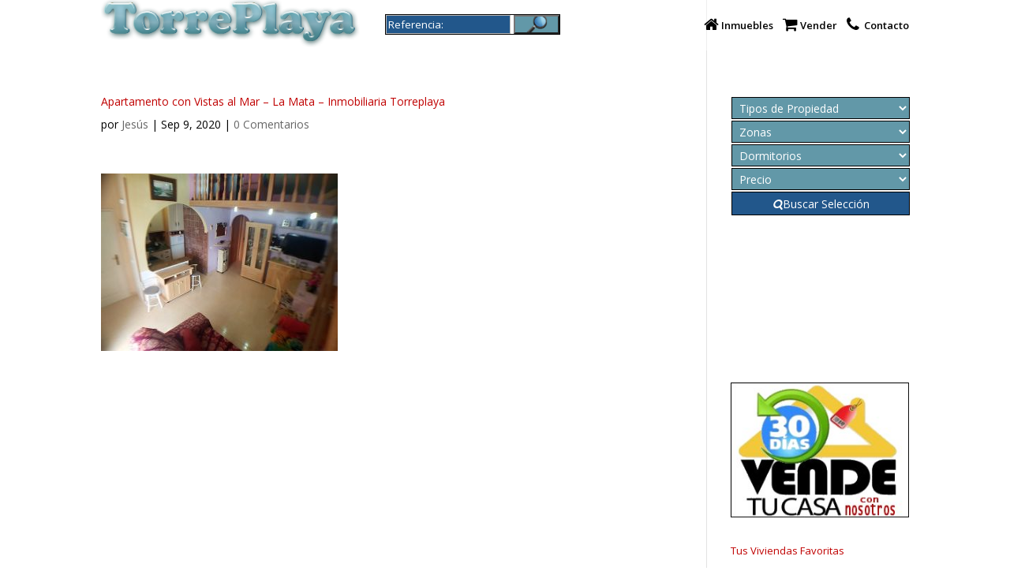

--- FILE ---
content_type: text/html; charset=UTF-8
request_url: https://www.torreplaya.es/wp-admin/admin-ajax.php
body_size: 639
content:
<span class="ssbp-share-text">Puedes compartir, wasapear, mandar por email ó imprimir nuestras viviendas</span><br/><ul class="ssbp-list"><li class="ssbp-li--whatsapp"><a href="whatsapp://send?text=https%3A%2F%2Fwww.torreplaya.es%2Fpropiedades%2Fref-16238%2F2-85%2F+Apartamento+con+Vistas+al+Mar+%E2%80%93+La+Mata+%E2%80%93+Inmobiliaria+Torreplaya" class="ssbp-btn ssbp-whatsapp" rel="nofollow" data-ssbp-title="Apartamento con Vistas al Mar – La Mata – Inmobiliaria Torreplaya" data-ssbp-url="https://www.torreplaya.es/propiedades/ref-16238/2-85/" data-ssbp-site="WhatsApp" onclick="ssbpTrackGA('https://www.torreplaya.es/propiedades/ref-16238/2-85/', 'WhatsApp'); return false;"><span class="ssbp-text">WhatsApp</span></a></li><li class="ssbp-li--facebook"><a href="http://www.facebook.com/sharer.php?u=https://www.torreplaya.es/propiedades/ref-16238/2-85/" class="ssbp-btn ssbp-facebook ssbp-facebook--standard"  rel="nofollow" data-ssbp-title="Apartamento con Vistas al Mar – La Mata – Inmobiliaria Torreplaya" data-ssbp-url="https://www.torreplaya.es/propiedades/ref-16238/2-85/" data-ssbp-site="Facebook" onclick="ssbpTrackGA('https://www.torreplaya.es/propiedades/ref-16238/2-85/', 'Facebook'); return false;"><span class="ssbp-text">Facebook</span></a></li><li class="ssbp-li--twitter"><a href="https://twitter.com/share?url=https://www.torreplaya.es/propiedades/ref-16238/2-85/&amp;text=Apartamento+con+Vistas+al+Mar+%E2%80%93+La+Mata+%E2%80%93+Inmobiliaria+Torreplaya+Esta+vivienda+te+puede+interesar&amp;hashtags=&amp;via=torreplaya" class="ssbp-btn ssbp-twitter ssbp-twitter--standard"rel="nofollow" data-ssbp-title="Apartamento con Vistas al Mar – La Mata – Inmobiliaria Torreplaya" data-ssbp-url="https://www.torreplaya.es/propiedades/ref-16238/2-85/" data-ssbp-site="Twitter" onclick="ssbpTrackGA('https://www.torreplaya.es/propiedades/ref-16238/2-85/', 'Twitter'); return false;"><span class="ssbp-text">Twitter</span></a></li> <li class="ssbp-li--twitter--native"><a href="twitter://post/?url=https://www.torreplaya.es/propiedades/ref-16238/2-85/&amp;text=Apartamento%20con%20Vistas%20al%20Mar%20%E2%80%93%20La%20Mata%20%E2%80%93%20Inmobiliaria%20Torreplaya%20Esta%20vivienda%20te%20puede%20interesar&amp;hashtags=&amp;via=torreplaya" class="ssbp-btn ssbp-twitter ssbp-twitter--native"rel="nofollow" data-ssbp-title="Apartamento con Vistas al Mar – La Mata – Inmobiliaria Torreplaya" data-ssbp-url="https://www.torreplaya.es/propiedades/ref-16238/2-85/" data-ssbp-site="Twitter" onclick="ssbpTrackGA('https://www.torreplaya.es/propiedades/ref-16238/2-85/', 'Twitter'); return false;"><span class="ssbp-text">Twitter</span></a></li><li class="ssbp-li--linkedin"><a href="http://www.linkedin.com/shareArticle?mini=true&amp;url=https://www.torreplaya.es/propiedades/ref-16238/2-85/" class="ssbp-btn ssbp-linkedin" rel="nofollow" data-ssbp-title="Apartamento con Vistas al Mar – La Mata – Inmobiliaria Torreplaya" data-ssbp-url="https://www.torreplaya.es/propiedades/ref-16238/2-85/" data-ssbp-site="LinkedIn" onclick="ssbpTrackGA('https://www.torreplaya.es/propiedades/ref-16238/2-85/', 'LinkedIn'); return false;"><span class="ssbp-text">Linkedin</span></a></li><li class="ssbp-li--google"><a href="https://plus.google.com/share?url=https://www.torreplaya.es/propiedades/ref-16238/2-85/" class="ssbp-btn ssbp-google" rel="nofollow" data-ssbp-title="Apartamento con Vistas al Mar – La Mata – Inmobiliaria Torreplaya" data-ssbp-url="https://www.torreplaya.es/propiedades/ref-16238/2-85/" data-ssbp-site="Google+" onclick="ssbpTrackGA('https://www.torreplaya.es/propiedades/ref-16238/2-85/', 'Google+'); return false;"><span class="ssbp-text">Google+</span></a></li><li class="ssbp-li--email"><a href="mailto:?Subject=Apartamento con Vistas al Mar – La Mata – Inmobiliaria Torreplaya&amp;Body=Inmobiliaria TorrePlaya%20https://www.torreplaya.es/propiedades/ref-16238/2-85/" class="ssbp-btn ssbp-email ssbp-email-popup" data-ssbp-title="Apartamento con Vistas al Mar – La Mata – Inmobiliaria Torreplaya" data-ssbp-url="https://www.torreplaya.es/propiedades/ref-16238/2-85/" data-ssbp-site="Email" onclick="ssbpTrackGA('https://www.torreplaya.es/propiedades/ref-16238/2-85/', 'Email'); return false;"><span class="ssbp-text">Email</span></a></li><li class="ssbp-li--print"><a href="#" class="ssbp-btn ssbp-print" onclick="window.print()" data-ssbp-title="Apartamento con Vistas al Mar – La Mata – Inmobiliaria Torreplaya" data-ssbp-url="https://www.torreplaya.es/propiedades/ref-16238/2-85/" data-ssbp-site="Print"><span class="ssbp-text">Print</span></a></li><li class="ssbp-li--ellipsis"><a href="javascript:;" class="ssbp-btn ssbp-ellipsis" data-ssbp-title="Apartamento con Vistas al Mar – La Mata – Inmobiliaria Torreplaya" data-ssbp-url="https://www.torreplaya.es/propiedades/ref-16238/2-85/" data-ssbp-site="Ellipsis"><span class="ssbp-text">More</span></a></li></ul><div class="ssbp-input-url-div"><input class="ssbp-input-url" type="text" value="https://www.torreplaya.es/propiedades/ref-16238/2-85/" /></div>

--- FILE ---
content_type: text/css
request_url: https://www.torreplaya.es/wp-content/et-cache/global/et-divi-customizer-global.min.css?ver=1768390855
body_size: 4296
content:
body,.et_pb_column_1_2 .et_quote_content blockquote cite,.et_pb_column_1_2 .et_link_content a.et_link_main_url,.et_pb_column_1_3 .et_quote_content blockquote cite,.et_pb_column_3_8 .et_quote_content blockquote cite,.et_pb_column_1_4 .et_quote_content blockquote cite,.et_pb_blog_grid .et_quote_content blockquote cite,.et_pb_column_1_3 .et_link_content a.et_link_main_url,.et_pb_column_3_8 .et_link_content a.et_link_main_url,.et_pb_column_1_4 .et_link_content a.et_link_main_url,.et_pb_blog_grid .et_link_content a.et_link_main_url,body .et_pb_bg_layout_light .et_pb_post p,body .et_pb_bg_layout_dark .et_pb_post p{font-size:14px}.et_pb_slide_content,.et_pb_best_value{font-size:15px}body{color:#000000}h1,h2,h3,h4,h5,h6{color:#c00000}#et_search_icon:hover,.mobile_menu_bar:before,.mobile_menu_bar:after,.et_toggle_slide_menu:after,.et-social-icon a:hover,.et_pb_sum,.et_pb_pricing li a,.et_pb_pricing_table_button,.et_overlay:before,.entry-summary p.price ins,.et_pb_member_social_links a:hover,.et_pb_widget li a:hover,.et_pb_filterable_portfolio .et_pb_portfolio_filters li a.active,.et_pb_filterable_portfolio .et_pb_portofolio_pagination ul li a.active,.et_pb_gallery .et_pb_gallery_pagination ul li a.active,.wp-pagenavi span.current,.wp-pagenavi a:hover,.nav-single a,.tagged_as a,.posted_in a{color:#c00000}.et_pb_contact_submit,.et_password_protected_form .et_submit_button,.et_pb_bg_layout_light .et_pb_newsletter_button,.comment-reply-link,.form-submit .et_pb_button,.et_pb_bg_layout_light .et_pb_promo_button,.et_pb_bg_layout_light .et_pb_more_button,.et_pb_contact p input[type="checkbox"]:checked+label i:before,.et_pb_bg_layout_light.et_pb_module.et_pb_button{color:#c00000}.footer-widget h4{color:#c00000}.et-search-form,.nav li ul,.et_mobile_menu,.footer-widget li:before,.et_pb_pricing li:before,blockquote{border-color:#c00000}.et_pb_counter_amount,.et_pb_featured_table .et_pb_pricing_heading,.et_quote_content,.et_link_content,.et_audio_content,.et_pb_post_slider.et_pb_bg_layout_dark,.et_slide_in_menu_container,.et_pb_contact p input[type="radio"]:checked+label i:before{background-color:#c00000}a{color:#c00000}#main-header,#main-header .nav li ul,.et-search-form,#main-header .et_mobile_menu{background-color:rgba(255,255,255,0.39)}.et_secondary_nav_enabled #page-container #top-header{background-color:rgba(255,255,255,0.64)!important}#et-secondary-nav li ul{background-color:rgba(255,255,255,0.64)}#top-header,#top-header a{color:#000000}.et_header_style_centered .mobile_nav .select_page,.et_header_style_split .mobile_nav .select_page,.et_nav_text_color_light #top-menu>li>a,.et_nav_text_color_dark #top-menu>li>a,#top-menu a,.et_mobile_menu li a,.et_nav_text_color_light .et_mobile_menu li a,.et_nav_text_color_dark .et_mobile_menu li a,#et_search_icon:before,.et_search_form_container input,span.et_close_search_field:after,#et-top-navigation .et-cart-info{color:#000000}.et_search_form_container input::-moz-placeholder{color:#000000}.et_search_form_container input::-webkit-input-placeholder{color:#000000}.et_search_form_container input:-ms-input-placeholder{color:#000000}#top-header,#top-header a,#et-secondary-nav li li a,#top-header .et-social-icon a:before{font-size:14px}#top-menu li a{font-size:13px}body.et_vertical_nav .container.et_search_form_container .et-search-form input{font-size:13px!important}#top-menu li.current-menu-ancestor>a,#top-menu li.current-menu-item>a,#top-menu li.current_page_item>a{color:#c00000}#main-footer{background-color:#000000}#footer-widgets .footer-widget a,#footer-widgets .footer-widget li a,#footer-widgets .footer-widget li a:hover{color:#c00000}.footer-widget{color:#c00000}#main-footer .footer-widget h4,#main-footer .widget_block h1,#main-footer .widget_block h2,#main-footer .widget_block h3,#main-footer .widget_block h4,#main-footer .widget_block h5,#main-footer .widget_block h6{color:#ffffff}.footer-widget li:before{border-color:#c00000}.footer-widget,.footer-widget li,.footer-widget li a,#footer-info{font-size:10px}.footer-widget .et_pb_widget div,.footer-widget .et_pb_widget ul,.footer-widget .et_pb_widget ol,.footer-widget .et_pb_widget label{line-height:0.8em}#footer-widgets .footer-widget li:before{top:1px}#et-footer-nav{background-color:#000000}.bottom-nav,.bottom-nav a,.bottom-nav li.current-menu-item a{color:#ffffff}#et-footer-nav .bottom-nav li.current-menu-item a{color:#ff0000}.bottom-nav,.bottom-nav a{font-size:13px}#footer-bottom{background-color:#000000}#footer-info,#footer-info a{color:#ffffff}#footer-info{font-size:10px}#footer-bottom .et-social-icon a{font-size:12px}#footer-bottom .et-social-icon a{color:#ffffff}#main-header{box-shadow:none}.et-fixed-header#main-header{box-shadow:none!important}body .et_pb_button{font-size:16px;background-color:rgba(238,238,34,0);border-color:#000000}body.et_pb_button_helper_class .et_pb_button,body.et_pb_button_helper_class .et_pb_module.et_pb_button{color:#ffffff}body .et_pb_button:after{font-size:25.6px;color:#c00000}body .et_pb_bg_layout_light.et_pb_button:hover,body .et_pb_bg_layout_light .et_pb_button:hover,body .et_pb_button:hover{color:#000000!important;border-color:#c00000!important}@media only screen and (min-width:981px){.et_pb_section{padding:0% 0}.et_pb_fullwidth_section{padding:0}.et_pb_row{padding:0% 0}#main-footer .footer-widget h4,#main-footer .widget_block h1,#main-footer .widget_block h2,#main-footer .widget_block h3,#main-footer .widget_block h4,#main-footer .widget_block h5,#main-footer .widget_block h6{font-size:20px}.et_header_style_left #et-top-navigation,.et_header_style_split #et-top-navigation{padding:25px 0 0 0}.et_header_style_left #et-top-navigation nav>ul>li>a,.et_header_style_split #et-top-navigation nav>ul>li>a{padding-bottom:25px}.et_header_style_split .centered-inline-logo-wrap{width:50px;margin:-50px 0}.et_header_style_split .centered-inline-logo-wrap #logo{max-height:50px}.et_pb_svg_logo.et_header_style_split .centered-inline-logo-wrap #logo{height:50px}.et_header_style_centered #top-menu>li>a{padding-bottom:9px}.et_header_style_slide #et-top-navigation,.et_header_style_fullscreen #et-top-navigation{padding:16px 0 16px 0!important}.et_header_style_centered #main-header .logo_container{height:50px}#logo{max-height:94%}.et_pb_svg_logo #logo{height:94%}.et_header_style_centered.et_hide_primary_logo #main-header:not(.et-fixed-header) .logo_container,.et_header_style_centered.et_hide_fixed_logo #main-header.et-fixed-header .logo_container{height:9px}.et_header_style_left .et-fixed-header #et-top-navigation,.et_header_style_split .et-fixed-header #et-top-navigation{padding:15px 0 0 0}.et_header_style_left .et-fixed-header #et-top-navigation nav>ul>li>a,.et_header_style_split .et-fixed-header #et-top-navigation nav>ul>li>a{padding-bottom:15px}.et_header_style_centered header#main-header.et-fixed-header .logo_container{height:30px}.et_header_style_split #main-header.et-fixed-header .centered-inline-logo-wrap{width:30px;margin:-30px 0}.et_header_style_split .et-fixed-header .centered-inline-logo-wrap #logo{max-height:30px}.et_pb_svg_logo.et_header_style_split .et-fixed-header .centered-inline-logo-wrap #logo{height:30px}.et_header_style_slide .et-fixed-header #et-top-navigation,.et_header_style_fullscreen .et-fixed-header #et-top-navigation{padding:6px 0 6px 0!important}.et_fixed_nav #page-container .et-fixed-header#top-header{background-color:#ffffff!important}.et_fixed_nav #page-container .et-fixed-header#top-header #et-secondary-nav li ul{background-color:#ffffff}.et-fixed-header#main-header,.et-fixed-header#main-header .nav li ul,.et-fixed-header .et-search-form{background-color:#ffffff}.et-fixed-header #top-menu li a{font-size:14px}.et-fixed-header #top-menu a,.et-fixed-header #et_search_icon:before,.et-fixed-header #et_top_search .et-search-form input,.et-fixed-header .et_search_form_container input,.et-fixed-header .et_close_search_field:after,.et-fixed-header #et-top-navigation .et-cart-info{color:#000000!important}.et-fixed-header .et_search_form_container input::-moz-placeholder{color:#000000!important}.et-fixed-header .et_search_form_container input::-webkit-input-placeholder{color:#000000!important}.et-fixed-header .et_search_form_container input:-ms-input-placeholder{color:#000000!important}.et-fixed-header #top-menu li.current-menu-ancestor>a,.et-fixed-header #top-menu li.current-menu-item>a,.et-fixed-header #top-menu li.current_page_item>a{color:#c00000!important}body.home-posts #left-area .et_pb_post h2,body.archive #left-area .et_pb_post h2,body.search #left-area .et_pb_post h2{font-size:12.133333333333px}body.single .et_post_meta_wrapper h1{font-size:14px}}@media only screen and (min-width:1350px){.et_pb_row{padding:0px 0}.et_pb_section{padding:0px 0}.single.et_pb_pagebuilder_layout.et_full_width_page .et_post_meta_wrapper{padding-top:0px}.et_pb_fullwidth_section{padding:0}}h1,h1.et_pb_contact_main_title,.et_pb_title_container h1{font-size:22px}h2,.product .related h2,.et_pb_column_1_2 .et_quote_content blockquote p{font-size:18px}h3{font-size:16px}h4,.et_pb_circle_counter h3,.et_pb_number_counter h3,.et_pb_column_1_3 .et_pb_post h2,.et_pb_column_1_4 .et_pb_post h2,.et_pb_blog_grid h2,.et_pb_column_1_3 .et_quote_content blockquote p,.et_pb_column_3_8 .et_quote_content blockquote p,.et_pb_column_1_4 .et_quote_content blockquote p,.et_pb_blog_grid .et_quote_content blockquote p,.et_pb_column_1_3 .et_link_content h2,.et_pb_column_3_8 .et_link_content h2,.et_pb_column_1_4 .et_link_content h2,.et_pb_blog_grid .et_link_content h2,.et_pb_column_1_3 .et_audio_content h2,.et_pb_column_3_8 .et_audio_content h2,.et_pb_column_1_4 .et_audio_content h2,.et_pb_blog_grid .et_audio_content h2,.et_pb_column_3_8 .et_pb_audio_module_content h2,.et_pb_column_1_3 .et_pb_audio_module_content h2,.et_pb_gallery_grid .et_pb_gallery_item h3,.et_pb_portfolio_grid .et_pb_portfolio_item h2,.et_pb_filterable_portfolio_grid .et_pb_portfolio_item h2{font-size:13px}h5{font-size:11px}h6{font-size:10px}.et_pb_slide_description .et_pb_slide_title{font-size:33px}.et_pb_gallery_grid .et_pb_gallery_item h3,.et_pb_portfolio_grid .et_pb_portfolio_item h2,.et_pb_filterable_portfolio_grid .et_pb_portfolio_item h2,.et_pb_column_1_4 .et_pb_audio_module_content h2{font-size:11px}@media only screen and (max-width:980px){#main-header,#main-header .nav li ul,.et-search-form,#main-header .et_mobile_menu{background-color:rgba(255,255,255,0.77)}body,.et_pb_column_1_2 .et_quote_content blockquote cite,.et_pb_column_1_2 .et_link_content a.et_link_main_url,.et_pb_column_1_3 .et_quote_content blockquote cite,.et_pb_column_3_8 .et_quote_content blockquote cite,.et_pb_column_1_4 .et_quote_content blockquote cite,.et_pb_blog_grid .et_quote_content blockquote cite,.et_pb_column_1_3 .et_link_content a.et_link_main_url,.et_pb_column_3_8 .et_link_content a.et_link_main_url,.et_pb_column_1_4 .et_link_content a.et_link_main_url,.et_pb_blog_grid .et_link_content a.et_link_main_url{font-size:12px}.et_pb_slider.et_pb_module .et_pb_slides .et_pb_slide_content,.et_pb_best_value{font-size:13px}.et_pb_section{padding:0px 0}.et_pb_section.et_pb_fullwidth_section{padding:0}.et_pb_row,.et_pb_column .et_pb_row_inner{padding:0px 0}}#csm-hidden-video .et_pb_row.et_pb_row_0.et_pb_row_fullwidth.wpc-row{position:absolute;bottom:0}.wpc-scroll a{display:block;position:relative;width:52px;height:52px}.wpc-scroll a span{color:#fff;font-size:3.5em}#csm-hidden-video video{object-fit:cover!important}.et_pb_circle_counter{width:120px;margin:auto!important}.et_pb_post_title.deepshadow h1,.et_pb_text.deepshadow h1,.et_pb_text.deepshadow p{color:#e0dfdc;letter-spacing:.1em;text-shadow:0 -1px 0 #fff,0 1px 0 #2e2e2e,0 2px 0 #2c2c2c,0 3px 0 #2a2a2a,0 4px 0 #282828,0 5px 0 #262626,0 6px 0 #242424,0 7px 0 #222222,0 8px 0 #202020,0 9px 0 #1e1e1e,0 10px 0 #1c1c1c,0 11px 0 #1a1a1a,0 12px 0 #181818,0 13px 0 #161616,0 14px 0 #141414,0 15px 0 #121212,0 22px 30px rgba(0,0,0,0.9)}.custom-search .et_pb_s.et_pb_s{border-radius:25px!important;color:#ffffff!important;padding:21px 10px;border:2px solid #000!important;height:auto!important}.custom-search{border:none}.custom-search .et_pb_searchsubmit.et_pb_searchsubmit{background:rgba(0,0,0,0) url(https://i1.wp.com/www.torreplaya.es/wp-content/uploads/2016/08/iconosearch2.jpg?w=1080) no-repeat scroll center center / 45px auto!important;border:0 none!important;color:transparent!important;height:auto!important}i.fas{font-family:'FontAwesome'!important}@media (min-width:981px){.single-listing #main-content .container:before{top:211px;height:91%}.post-type-archive-listing #primary{margin-top:78px}.post-type-archive-listing .archive-header{display:none}.post-type-archive-listing #content{width:74%;float:left}}.single-listing .listing-widget-thumb{position:relative;overflow:hidden;line-height:0px}.single-listing .listing-widget-details{color:#999;text-align:left;line-height:18px;background:#fff;border:1px solid #efefef;border-top:none;border-radius:0 0 5px 5px}.single-listing .listing-widget-details h3.listing-title{padding:5px 15px 10px;margin:0;line-height:1;text-decoration:none;border-bottom:none}.single-listing .listing-widget-details p.listing-address{padding:0 0 15px;margin:0;display:block;text-align:left}.single-listing .listing-widget-details .listing-beds-baths-sqft{width:100%;padding:15px 0;margin:0;border-top:1px solid #efefef}.single-listing .listing-widget-details .listing-beds-baths-sqft li{display:inline-block;width:32%;color:#666;text-align:center;margin:0;padding:0}.single-listing .listing-widget-details span.listing-address,.single-listing .listing-widget-details span.listing-city-state-zip{padding:0 15px;font-size:14px;line-height:18px;text-align:left;display:inline}#top-search{position:relative;display:inline-block;float:none;width:200px;margin-left:28px;border:1px solid #000}.single-listing h1.entry-title,.single-listing .entry-meta{display:none}#logo{float:left}#top-search input#s:focus::-webkit-input-placeholder{transition:text-indent 0.5s 0.5s ease;text-indent:-100%;opacity:1}.single-listing #main-content .container{padding-top:78px!important}#top-search input#s{background:#22578B}#top-search input#searchsubmit{background:#6298A8}#top-search #searchsubmit{background-image:url("https://www.torreplaya.es/wp-content/uploads/2017/05/searchPNG.png")!important;background-position:center center!important;background-repeat:no-repeat!important;background-size:50% auto!important;color:transparent!important;background-color:transparent}#top-search input#s{color:white}#top-search input#s::-webkit-input-placeholder{color:white}#top-search input#s::-moz-placeholder{color:white}#top-search input#s:-ms-input-placeholder{color:white}#top-search input#s:-moz-placeholder{color:white}@media (max-width:980px){.single-listing #content-area,.post-type-archive-listing .content-area{display:flex;flex-wrap:wrap-reverse}}@media (max-width:980px){.single-listing #main-content .container{padding-top:0px!important}}.search-results:not(.archive) #sidebar{padding-top:80px;float:left;position:relative;display:block}.search-results:not(.archive) .listing-widget-thumb{position:relative;overflow:hidden}.search-results:not(.archive) .listing.entry{padding-top:21px}.search-results:not(.archive) .listing-widget-thumb a img{display:block;width:100%;max-width:100%}.search-results:not(.archive) .listing-widget-thumb>span{position:absolute;width:150px;padding:5px;top:25px;left:-35px;font-size:14px;line-height:18px;-moz-transform:scale(1) rotate(-45deg) translate(0px);-webkit-transform:scale(1) rotate(-45deg) translate(0px);-o-transform:scale(1) rotate(-45deg) translate(0px);transform:scale(1) rotate(-45deg) translate(0px);color:#fff;background:#53C331;background:rgba(83,195,49,0.8);font-weight:700;text-align:center;text-transform:uppercase;box-shadow:0px 4px 1px rgba(0,0,0,0.2)}.search-results:not(.archive) .listing-widget-details h3{display:none}.search-results:not(.archive) .listing-beds-baths-sqft li{display:inline}.search-results:not(.archive) .listing-address{display:inline-flex;float:left}.search-results:not(.archive) .listing-address span{display:inline-block;float:left;padding-right:10px}.search-results:not(.archive) .listing-thumb-meta{position:relative;top:0;left:0;color:#fff;font-size:16px;padding-right:25px;background:#53c331;border-radius:0;max-width:100px}@media(min-width:980px){.search-results #content{width:70%;float:left}}.search-results:not(.archive) ul.listing-beds-baths-sqft li::after{display:none}.search-results:not(.archive) ul.listing-beds-baths-sqft li{font-weight:900;display:inline-flex!important;flex-direction:row-reverse}.search-results:not(.archive) ul.listing-beds-baths-sqft li span{font-weight:normal;padding-right:9px}.archive .listing-wrap span.listing-status.vendido,.wp-listings-shortcode .listing-wrap span.listing-status.vendido{background:rgba(195,49,49,0.8)}.search-results:not(.archive) .listing-widget-thumb>span,.wplistings-single-listing .listing-image-wrap span.listing-status.vendido{background:rgba(195,49,49,0.8)}.search-results:not(.archive) span.listing-status.vendido{background:rgba(195,49,49,0.8)}.archive .listing-wrap span.listing-status.destacado,.wp-listings-shortcode .listing-wrap span.listing-status.destacado{background:rgba(255,136,0,0.8)}.search-results:not(.archive) .listing-widget-thumb>span,.wplistings-single-listing .listing-image-wrap span.listing-status.destacado{background:rgba(255,136,0,0.8)}.search-results:not(.archive) span.listing-status.destacado{background:rgba(255,136,0,0.8)}.archive .listing-wrap span.listing-status.gran-oferta,.wp-listings-shortcode .listing-wrap span.listing-status.vendido{background:rgba(60,121,206,0.8)}.search-results:not(.archive) .listing-widget-thumb>span,.wplistings-single-listing .listing-image-wrap span.listing-status.gran-oferta{background:rgba(60,121,206,0.8)}.search-results:not(.archive) span.listing-status.gran-oferta{background:rgba(60,121,206,0.8)}.archive .listing-wrap span.listing-status.en-alquiler,.wp-listings-shortcode .listing-wrap span.listing-status.en-alquiler{background:rgba(60,121,206,0.8)}.search-results:not(.archive) .listing-widget-thumb>span,.wplistings-single-listing .listing-image-wrap span.listing-status.en-alquiler{background:rgba(60,121,206,0.8)}.search-results:not(.archive) span.listing-status.en-alquiler{background:rgba(60,121,206,0.8)}.search-results:not(.archive) span.listing-status.en-venta{background:rgba(95,187,70,0.8)}li.beds span,.baths span,.sqft span{color:#000!important}.archive .listing-widget-details h3.listing-title.listing-title a,.wp-listings-shortcode .listing-widget-details h3.listing-title.listing-title a{color:#fff}.archive .listing-widget-details{border-color:#000}.wplistings-single-listing .ui-tabs .ui-tabs-nav li a{background:#000}.wplistings-single-listing table tr:nth-child(even){background:#ffffe0!important}.wplistings-single-listing table{color:black;border-color:black}.archive .listing-widget-details span.listing-address,.archive .listing-widget-details span.listing-city-state-zip,.wp-listings-shortcode .listing-widget-details span.listing-address,.wp-listings-shortcode .listing-widget-details span.listing-city-state-zip{color:#000}.archive .listing-widget-details .listing-beds-baths-sqft,.wp-listings-shortcode .listing-widget-details .listing-beds-baths-sqft{border-top-color:#000}.archive .listing-widget-details .listing-beds-baths-sqft li span,.wp-listings-shortcode .listing-widget-details .listing-beds-baths-sqft li span{color:#666!important}.archive .listing-widget-details .listing-beds-baths-sqft li,.wp-listings-shortcode .listing-widget-details .listing-beds-baths-sqft li{color:#000}.wplistings-single-listing .listing-meta{background-color:#ffffe0}.wplistings-single-listing .ui-tabs .ui-tabs-nav li.ui-tabs-active a,.wplistings-single-listing .ui-tabs .ui-tabs-panel{border-color:#000!important}.wplistings-single-listing .et-tabs-container .et-tabs-control a{background-color:#ffffe0!important;background:none;border-color:#000;padding-bottom:0!important}.single-listing .et-tabs-container .et-tabs-control li{border-color:#000!important}.wplistings-single-listing .et-tabs-container .et-tabs-control{background-color:#ffffe0!important;background:none;border-color:#000;padding-bottom:0!important;border-bottom:1px solid}.single-listing .et-tabs-container{border-color:#000!important}.single-listing #listing-contact{background-color:#ffffe0!important}#listing-contact input[type="text"],#listing-contact textarea{border:1px solid #000}.single-listing .nav-links a,.single-listing .nav-links{border-color:#000}@media (min-width:981px){.single-listing #main-content .container:before{background-color:#000}}.wplistings-single-listing #listing-map h3{display:none}#listing-map{padding:4px!important}.single-listing .et-tabs-container .et-tabs-control li.active a{background-color:#fff!important}ul.inquiry-form input#submit{background:#6298A8;height:40px;border:1px solid #ddd;color:#fff;cursor:pointer}#listing-agent,#listing-contact{padding-bottom:9px}@media (max-width:767px){.et_pb_section.et_pb_section_first{padding-top:0px!important;margin-top:90px}}@media(max-width:485px){.listing,.searc-results #et-main-area{margin-top:24px}#et-main-area{margin-top:65px}.et_pb_section.et_pb_section_first{margin-top:65px}}@media only screen and (min-width:487px) and (max-width:980px){.search-results:not(.archive) .listing.entry{margin-top:67px}}@media (max-width:890px){.ui-tabs-nav .ui-corner-top:last-child .ui-tabs-anchor{position:absolute;display:block;height:100%;left:18px}.ui-tabs-nav .ui-corner-top:last-child .wpfp-link{padding-left:55px!important}.ui-tabs-nav .ui-corner-top:last-child>.wpfp-link{left:18px}}.et_pb_search.et_pb_module input.et_pb_searchsubmit{background-image:url("https://www.torreplaya.es/wp-content/uploads/2017/05/searchPNG.png")!important;background-position:center center!important;background-repeat:no-repeat!important;background-size:70% auto!important;color:transparent!important}@media only screen and (max-width:980px){#my_row_globe .et_parallax_bg{background-image:none!important}}@media (max-width:980px){.hide_on_mobile{display:none}}@media (min-width:981px){.hide_on_desktop{display:none}}#csm-hidden-video{background-image:url('https://www.torreplaya.es/wp-content/uploads/2017/04/cabecera_mar_rollo_textoelegante_grande.jpg');background-size:cover;min-height:494px}.custom-hover a:hover{color:#6298A8!important}#footer-info a:hover{color:#6298A8}.csm-gallery-size .et_pb_gallery_item.et_pb_bg_layout_light img{height:144px}.csm-gallery-size .et_pb_promo.et_pb_module{padding:10px}@media (max-width:980px){.col-1 .et_pb_button_module_wrapper{text-align:center}}.search-results #post-823{display:none}.et_bloom .et_bloom_inline_form{padding-right:3%!important}#main-header .et_pb_widget{width:initial}.textwidget.custom-html-widget .et_pb_module.et_pb_image{border:1px solid #000000}.footer-widget .et_pb_column.et_pb_column_1_4:first-child .et_pb_promo.et_pb_module{padding:10px}.footer-widget .et_pb_column.et_pb_column_1_4{display:none}.footer-widget .et_pb_column.et_pb_column_1_4:first-child{width:100%!important;max-width:none!important;display:block!important}.footer-widget .et_pb_column.et_pb_column_1_4:first-child .et_pb_gallery_image a{max-height:138px;overflow:hidden;display:block}#pbe-footer-wa-wrap .widgettitle{display:none!important}#main-footer .footer-widget h4{display:none}.footer-widget .et_pb_column.et_pb_column_1_4:first-child{padding-top:0}@media only screen and (max-width:980px){#footer-widgets .fwidget{width:100%!important}}@media only screen and (max-width:980px){.footer-widget .et_pb_column.et_pb_column_1_4{padding:0!important}}.home #footer-widgets{display:none}.home .custom_section{display:none}.et_pb_contact .et_pb_contact_field_half:first-child,.et_pb_contact .et_pb_contact_field_half:nth-child(2){display:inline-block!important;float:none!important}@media (max-width:480px){.et_pb_testimonial_description_inner{max-height:100px;overflow-y:scroll}}.wpc-3rd-button.et_pb_search input.et_pb_searchsubmit{position:absolute;right:0;background-size:35%!important}

--- FILE ---
content_type: application/javascript
request_url: https://www.torreplaya.es/wp-content/plugins/wordpress-file-upload-pro/js/wordpress_file_upload_functions.js?ver=6.9
body_size: 23937
content:
function wfu_Initialize_Consts(e){if("undefined"==typeof GlobalData.consts){GlobalData.consts=new Object;for(var t=e.split(";"),a=0;a<t.length;a++)const_txt=t[a].split(":"),GlobalData.consts[wfu_plugin_decode_string(const_txt[0])]=wfu_plugin_decode_string(const_txt[1])}}function wfu_Load_Code_Connectors(e){"undefined"==typeof wfu_Code_Objects&&(wfu_Code_Objects={}),wfu_Code_Objects[e]=new wfu_Code_Object(e);for(var t=0;t<Code_Initializators.length;t++)wfu_Code_Objects[e].additem(Code_Initializators[t](e))}function wfu_Code_Object(e){this.sid=e,this.items=[],this._calc_prioritized_list=function(e){for(var t,a,s=[],r=[],l=[],n=0;n<this.items.length;n++)t=this.items[n],t[e]&&(a=-1,t.priority&&(a=t.priority),t[e].priority&&(a=t[e].priority),a>=0?(s.push(a),r.push(n)):l.push(n));for(var n=1;n<s.length;n++)for(var o=n;o<s.length;o++)if(s[o]<s[n-1]){var i=s[o];s[o]=s[n-1],s[n-1]=i;var i=r[o];r[o]=r[n-1],r[n-1]=i}return r.concat(l)},this.additem=function(e){this.items.push(e)},this.apply_filters=function(e,t){if("undefined"==typeof t)return null;var a=this._calc_prioritized_list(e);if(0==a.length)return t;for(var s=0;s<a.length;s++){var r=this.items[a[s]],l=null;"function"==typeof r[e]?l=r[e]:"function"==typeof r[e].func&&(l=r[e].func),null!=l&&(t=l.apply(this,Array.prototype.slice.call(arguments,1)),arguments[1]=t)}return t},this.do_action=function(e){var t=this._calc_prioritized_list(e);if(0!=t.length)for(var a=0;a<t.length;a++){var s=this.items[t[a]],r=null;"function"==typeof s[e]?r=s[e]:"function"==typeof s[e].func&&(r=s[e].func),null!=r&&r.apply(this,Array.prototype.slice.call(arguments,1))}}}function wfu_plugin_load_action(e){wfu_install_unload_hook();var t=document.getElementById("selectsubdiredit_"+e);t&&"none"!=t.style.display&&wfu_attach_element_handlers(t,new Function("wfu_selectsubdiredit_change("+e+");"))}function wfu_install_unload_hook(){window.onbeforeunload=wfu_unload_hook}function wfu_unload_hook(){return""!=GlobalData.UploadInProgressString&&""!=GlobalData.UploadInProgressString.trim()?GlobalData.consts.wfu_pageexit_prompt:void 0}function wfu_Check_Browser_Capabilities(){if("undefined"==typeof wfu_BrowserCaps){wfu_BrowserCaps=new Object;var e=wfu_GetHttpRequestObject();wfu_BrowserCaps.supportsAJAX=null!=e,wfu_BrowserCaps.supportsUploadProgress=!!(e&&"upload"in e&&"onprogress"in e.upload);var t=null;try{var t=new FormData}catch(a){}wfu_BrowserCaps.supportsHTML5=null!=t;var a=document.createElement("iframe");wfu_BrowserCaps.supportsIFRAME=null!=a,wfu_BrowserCaps.supportsDRAGDROP=window.FileReader?!0:!1,wfu_BrowserCaps.supportsAnimation=wfu_check_animation(),wfu_BrowserCaps.supportsFileChunking=window.File&&(window.File.prototype.slice||window.File.prototype.mozSlice||window.File.prototype.webkitSlice?!0:!1),wfu_BrowserCaps.isSafari=Object.prototype.toString.call(window.HTMLElement).indexOf("Constructor")>0}}function wfu_check_animation(){var e=!1,t="animation",a="",s="Webkit Moz O ms Khtml".split(" "),r="",l=document.createElement("DIV");if(l.style.animationName&&(e=!0),e===!1)for(var n=0;n<s.length;n++)if(void 0!==l.style[s[n]+"AnimationName"]){r=s[n],t=r+"Animation",a="-"+r.toLowerCase()+"-",e=!0;break}return e}function wfu_join_strings(e){for(var t=[].slice.call(arguments),a="",s="",r=1;r<t.length;r++)s=""==a||""==t[r]?"":e,a+=s+t[r];return a}function wfu_plugin_decode_string(e){for(var t,a,s=0,r="";s<e.length;)t=parseInt(e.substr(s,2),16),a=128>t?t:224>t?((31&t)<<6)+(63&parseInt(e.substr(s+=2,2),16)):((15&t)<<12)+((63&parseInt(e.substr(s+=2,2),16))<<6)+(63&parseInt(e.substr(s+=2,2),16)),r+=String.fromCharCode(a),s+=2;return r}function wfu_plugin_encode_string(e){var t=0,a="",s="";for(t=0;t<e.length;t++)num=e.charCodeAt(t),num>=2048?num=((16773120&num|917504)<<4)+((4032&num|8192)<<2)+(63&num|128):num>=128&&(num=((65472&num|12288)<<2)+(63&num|128)),s=num.toString(16),(1==s.length||3==s.length||5==s.length)&&(s="0"+s),a+=s;return a}function wfu_randomString(e){for(var t="0123456789ABCDEFGHIJKLMNOPQRSTUVWXTZabcdefghiklmnopqrstuvwxyz",a=e,s="",r=0;a>r;r++){var l=Math.floor(Math.random()*t.length);s+=t.substring(l,l+1)}return s}function wfu_addEventHandler(e,t,a){e.addEventListener?e.addEventListener(t,a,!1):e.attachEvent?e.attachEvent("on"+t,a):e["on"+t]=a}function wfu_attach_element_handlers(e,t){for(var a=["DOMAttrModified","textInput","input","change","keypress","paste","focus","propertychange"],s=0;s<a.length;s++)wfu_addEventHandler(e,a[s],t)}function wfu_GetHttpRequestObject(){var e=null;try{e=new XMLHttpRequest}catch(t){try{e=new ActiveXObject("Msxml2.XMLHTTP")}catch(a){try{e=new ActiveXObject("Microsoft.XMLHTTP")}catch(t){}}}if(null==e&&window.createRequest)try{xmlhttp=window.createRequest()}catch(t){}return e}function wfu_filedetails_showhide(e,t,a){var s=(document.getElementById("wfu_messageblock_arrow_"+e+"_"+t),document.getElementById("wfu_messageblock_arrow_"+e+"_up_"+t)),r=document.getElementById("wfu_messageblock_arrow_"+e+"_down_"+t),l=document.getElementById("wfu_messageblock_subheader_"+e+"_"+t),n=document.getElementById("wfu_messageblock_header_"+e+"_state_"+t);a?(s.style.display="",r.style.display="none",l.style.display="",n.value=""):(s.style.display="none",r.style.display="",l.style.display="none",n.value="none")}function wfu_get_file_ids(e){for(var t=(document.getElementById("wfu_messageblock_"+e),document.getElementById("wfu_messageblock_subheader_"+e).nextSibling),a="wfu_messageblock_"+e+"_",s=[];null!=t;)1===t.nodeType&&t.id.substr(0,a.length)==a&&s.push(t.id.substr(t.id.lastIndexOf("_")+1)),t=t.nextSibling;return s}function wfu_get_filelist(e,t){t="undefined"!=typeof t?t:!0;var a=document.getElementById("upfile_"+e),s=a.files;return s||(s=a.value?[{name:a.value}]:[]),t&&"undefined"!=typeof a.filearray&&(s=a.filearray),s}function wfu_add_files(e,t){var a=document.getElementById("upfile_"+e);"undefined"==typeof a.filearray&&(a.filearray=Array(),a.filearrayprops=Array());var s=arguments.length>2?arguments[2]:!1;s||document.getElementById("uploadform_"+e).reset(),s||(a.filearray.length=a.filearrayprops.length=0);for(var r=0;r<t.length;r++)a.filearray.push(t[r].file),a.filearrayprops.push(t[r].props)}function wfu_filedetails_toggle(e,t){var a=(document.getElementById("wfu_messageblock_arrow_"+e+"_"+t),document.getElementById("wfu_messageblock_arrow_"+e+"_up_"+t));wfu_filedetails_showhide(e,t,"none"==a.style.display)}function wfu_headerdetails_showhide(e,t){var a=(document.getElementById("wfu_messageblock_arrow_"+e),document.getElementById("wfu_messageblock_arrow_"+e+"_up")),s=document.getElementById("wfu_messageblock_arrow_"+e+"_down"),r=document.getElementById("wfu_messageblock_subheader_"+e),l=document.getElementById("wfu_messageblock_subheader_"+e+"_message"),n=document.getElementById("wfu_messageblock_subheader_"+e+"_adminmessage"),o=document.getElementById("wfu_messageblock_header_"+e+"_state"),i=wfu_get_file_ids(e);if(t){a.style.display="",s.style.display="none",("none"!=l.style.display||"none"!=n.style.display)&&(r.style.display=""),o.value="";for(var _=0;_<i.length;_++)document.getElementById("wfu_messageblock_"+e+"_"+i[_]).style.display="",document.getElementById("wfu_messageblock_subheader_"+e+"_"+i[_]).style.display=document.getElementById("wfu_messageblock_header_"+e+"_state_"+i[_]).value}else{a.style.display="none",s.style.display="",r.style.display="none",o.value="none";for(var _=0;_<i.length;_++)document.getElementById("wfu_messageblock_"+e+"_"+i[_]).style.display="none",document.getElementById("wfu_messageblock_subheader_"+e+"_"+i[_]).style.display="none"}}function wfu_headerdetails_toggle(e){var t=(document.getElementById("wfu_messageblock_arrow_"+e),document.getElementById("wfu_messageblock_arrow_"+e+"_up"));wfu_headerdetails_showhide(e,"none"==t.style.display)}function wfu_attach_cancel_event(e,t,a,s){if(document.getElementById("filelist_"+e))for(var r=wfu_get_filelist(e),l=0;l<r.length;l++){var n=document.getElementById("filelist_"+e+"_filecancel_imgx"+(l+1));n.onclick=function(l){var n=parseInt(l.target.id.replace("filelist_"+e+"_filecancel_imgx",""))-1;if(GlobalData[e]&&2!=GlobalData[e].uploadflag[n]){for(var o=null,i=0;i<GlobalData[e].xhrs.length;i++)if(GlobalData[e].xhrs[i].file_id==n+1){o=GlobalData[e].xhrs[i];break}null==o&&(o=wfu_GetHttpRequestObject(),null!=o&&wfu_initialize_fileupload_xhr(o,e,t,a,s,n,r[n].name)),"true"==s.debugmode&&console.log("file "+(n+1)+" cancelled!");var _={target:{responseText:"force_cancel_code",shortcode_id:e}};wfu_uploadComplete.call(o,_)}}}else{var o=document.getElementById("fileName_"+e);o&&(o.onkeyup=function(r){if(27==r.keyCode&&GlobalData[e]&&0!=GlobalData[e].xhrs.length){var l=confirm(GlobalData.consts.cancel_upload_prompt);if(1==l){for(var n=wfu_get_filelist(e),i=[],_=[],d=0;d<n.length;d++)i.push(null),_.push(n[d].name);for(var d=0;d<GlobalData[e].xhrs.length;d++){var u=GlobalData[e].xhrs[d].file_id-1;u>=0&&2==GlobalData[e].uploadflag[u]&&(i[u]=-1,u=0),u>=0&&null==i[u]&&(i[u]=GlobalData[e].xhrs[d])}"true"==s.debugmode&&console.log("upload cancelled!");for(var d=0;d<i.length;d++)if(null==i[d]&&(i[d]=wfu_GetHttpRequestObject(),null!=i[d]&&wfu_initialize_fileupload_xhr(i[d],e,t,a,s,d,_[d])),-1!=i[d]){var c={target:{responseText:"force_cancel_code",shortcode_id:e}};wfu_uploadComplete.call(i[d],c)}for(var d=0;d<GlobalData[e].uploadflag.length;d++)GlobalData[e].uploadflag[d]=2;o.onkeyup=null}}})}}function wfu_dettach_cancel_event(e){if(document.getElementById("filelist_"+e))for(var t=wfu_get_filelist(e),a=0;a<t.length;a++){var s=document.getElementById("filelist_"+e+"_filecancel_imgx"+(a+1));s.onclick=null}else{var r=document.getElementById("fileName_"+e);r&&(r.onkeyup=null)}}function wfu_selectbutton_changed(e,t){wfu_BrowserCaps.supportsAJAX&&wfu_BrowserCaps.supportsHTML5||(t=0);var a=document.getElementById("upfile_"+e),s=wfu_get_filelist(e,!1);if(1==t){"undefined"==typeof a.filearray&&(a.filearray=Array(),a.filearrayprops=Array());for(var r=0;r<s.length;r++)a.filearray.push(s[r]),a.filearrayprops.push({from:"dialog"})}else"undefined"!=typeof a.filearray&&(delete a.filearray,delete a.filearrayprops);wfu_update_filename_text(e),wfu_update_filelist(e)}function wfu_selectbutton_clicked(e){var t=document.getElementById("wordpress_file_upload_message_"+e);t&&(t.style.display="none"),wfu_reset_message(e),document.getElementById("upfile_"+e).value="";var a=document.getElementById("fileName_"+e);a&&(a.value="",a.className="file_input_textbox")}function wfu_update_uploadbutton_status(e){var t=document.getElementById("upload_"+e);if(t){var a=wfu_get_filelist(e),s=a.length>0;s=wfu_Code_Objects[e].apply_filters("uploadbutton_status",s),t.disabled=!s}}function wfu_update_filename_text(e){var t=document.getElementById("fileName_"+e);if(t){for(var a=wfu_get_filelist(e),s="",r=0;r<a.length;r++)""!=s&&(s+=", "),s+=a[r].name.replace(/c:\\fakepath\\/i,"");t.value=s}}function wfu_selectsubdir_check(e){var t=document.getElementById("selectsubdir_"+e);if(!t)return!0;var a=document.getElementById("selectsubdiredit_"+e),s="none"!=a.style.display;return s&&t.selectedIndex>0&&(a.value=t.value.replace(/^\s+/,""),a.className="file_item_clean_match subfolder_autoplus_match",wfu_selectsubdiredit_change(e)),s?document.getElementById("hiddeninput_"+e).value=a.value:document.getElementById("hiddeninput_"+e).value=t.selectedIndex,!s&&0==t.selectedIndex||s&&(""==a.value||"file_item_clean_empty subfolder_autoplus_empty"==a.className)?(s?(t.className="subfolder_autoplus_dropdown_prompt",a.value="",GlobalData.FreeChangeHandler=!0,a.className="file_item_clean_prompt subfolder_autoplus_prompt",GlobalData.FreeChangeHandler=!1):t.className="file_item_clean_prompt subfolder_dropdown_prompt",!1):(s?t.className="subfolder_autoplus_dropdown":t.className="file_item_clean subfolder_dropdown",s&&"file_item_clean_prompt subfolder_autoplus_prompt"==a.className&&(a.className="file_item_clean subfolder_autoplus"),t.options[0].style.display="none",!0)}function wfu_selectsubdiredit_enter(e){var t=document.getElementById("selectsubdir_"+e),a=document.getElementById("selectsubdiredit_"+e);"file_item_clean_empty subfolder_autoplus_empty"==a.className&&(a.value=""),t.className="subfolder_autoplus_dropdown",a.className="file_item_clean subfolder_autoplus"}function wfu_selectsubdiredit_exit(e){var t=document.getElementById("selectsubdiredit_"+e);""==t.value&&(t.value=GlobalData.consts.wfu_subdir_typedir,t.className="file_item_clean_empty subfolder_autoplus_empty")}function wfu_selectsubdiredit_change(e){if(!GlobalData.FreeChangeHandler){var t=document.getElementById("selectsubdir_"+e),a=document.getElementById("selectsubdiredit_"+e);if("none"!=a.style.display){if("file_item_clean_empty subfolder_autoplus_empty"==a.className)return t.selectedIndex=0,void(document.getElementById("hiddeninput_"+e).value="");document.getElementById("hiddeninput_"+e).value=a.value;for(var s,r=!1,l=1;l<t.options.length;l++)s=t.options[l].value.replace(/^\s+/,"").toLowerCase(),a.value.length>=3?s.substr(0,a.value.length)==a.value.toLowerCase()?t.options[l].style.display="block":t.options[l].style.display="none":t.options[l].style.display="block",t.options[l].value.replace(/^\s+/,"")==a.value&&(t.selectedIndex=l,a.className="file_item_clean_match subfolder_autoplus_match",r=!0);r||(t.selectedIndex=0,a.className="file_item_clean subfolder_autoplus")}}}function wfu_selectsubdir_disable_onoff(e,t){var a=document.getElementById("selectsubdir_"+e);if(!a)return!0;var s=document.getElementById("selectsubdiredit_"+e),r="none"!=s.style.display;a.disabled=t,r&&(s.disabled=t)}function wfu_userdata_focused(e){var t=document.getElementById(e.id.replace("_field_","_fieldwrapper_"));if("file_userdata_fieldwrapper_required_empty"==t.className){t.className="file_userdata_fieldwrapper_required";var a=document.getElementById(e.id.replace("_field_","_hint_"));a.style.display="none"}}function wfu_Redirect(e){window.location=e}function wfu_loadStart(e){}function wfu_update_upload_metrics(e){for(var t=0,a=0,s=0,r=Array(),l=wfu_get_filelist(e),n=0;n<l.length;n++)r[n]={size:l[n].size,aborted:!1,loaded:0,delta:0};for(var n=0;n<GlobalData[e].xhrs.length;n++){var o=GlobalData[e].xhrs[n].file_id;o>0&&GlobalData[e].xhrs[n].aborted&&(r[o-1].aborted=!0)}for(var n=0;n<GlobalData[e].xhrs.length;n++){var o=GlobalData[e].xhrs[n].file_id;o>0&&!r[o-1].aborted&&(r[o-1].size=Math.max(GlobalData[e].xhrs[n].totalsize,r[o-1].size),r[o-1].loaded+=GlobalData[e].xhrs[n].sizeloaded,r[o-1].delta+=Math.max(GlobalData[e].xhrs[n].deltaloaded,0))}for(var n=0;n<l.length;n++){var i=GlobalData[e].metrics[n];!r[n].aborted&&r[n].size>0?(i.size=r[n].size,"incremental"==GlobalData.consts.wfu_uploadprogress_mode?i.progress_pos=Math.min(i.progress_pos+(1-i.progress_pos)*r[n].delta/(i.size-i.loaded),1):i.progress_pos=r[n].loaded/r[n].size,i.loaded=r[n].loaded,t+=i.size,a+=i.loaded,s+=r[n].delta):(i.size=0,i.progress_pos=0,i.loaded=0)}var i=GlobalData[e].metricstotal;i.size=t,"incremental"==GlobalData.consts.wfu_uploadprogress_mode?i.progress_pos=Math.min(i.progress_pos+(1-i.progress_pos)*s/(i.size-i.loaded),1):i.progress_pos=a/t,i.loaded=a}function wfu_uploadProgress(e,t,a,s){s&&"undefined"==typeof this.xhr&&(console.log("total="+e.total+", loaded="+e.loaded),console.log(e));var r=GlobalData[t].xhrs[a];if(0!=r.file_id){var l=0,n=0,o=document.getElementById("progressbar_"+t+"_animation");if(r.chunk_id>0){var i=new Date;GlobalData[t].chunkedfile[r.file_id-1].lasttime[r.chunk_id-1]=i.getTime()}var _=document.getElementById("filelist_"+t+"_totalprogress_animation");if(e.lengthComputable){if(r.deltaloaded=e.loaded-r.sizeloaded,r.sizeloaded=e.loaded,r.size<e.total&&e.total>0){n=e.total-r.size,r.deltasize+=n,r.size+=n;for(var d=0;d<GlobalData[t].xhrs.length;d++)GlobalData[t].xhrs[d].file_id==r.file_id&&(GlobalData[t].xhrs[d].totalsize+=n)}if(wfu_update_upload_metrics(t),r.deltaloaded=0,_){for(var u=GlobalData[t].metrics[r.file_id-1],c=-1,d=0;d<GlobalData[t].xhrs.length;d++)if(GlobalData[t].xhrs[d]==r){c=d;break}s&&console.log("i="+c+", size="+r.size+", totalsize="+r.totalsize+", delta="+n+", total="+u.size+", loaded="+u.loaded),l=Math.round(100*u.progress_pos),document.getElementById("filelist_"+t+"_fileprogress_animation"+r.file_id)&&(document.getElementById("filelist_"+t+"_fileprogress_animation"+r.file_id).style.width=l.toString()+"%"),l=Math.round(100*GlobalData[t].metricstotal.progress_pos),_.style.width=l.toString()+"%"}o&&(l=Math.round(100*GlobalData[t].metricstotal.progress_pos),o.style.width=l.toString()+"%")}else _&&(_.style.width="0%"),o&&(o.style.width="0%")}}function wfu_notify_WPFilebase(e,t){var a=wfu_GetHttpRequestObject();if(null==a){var s=document.createElement("iframe");return s.style.display="none",s.src=GlobalData.consts.ajax_url+"?action=wfu_ajax_action_notify_wpfilebase&params_index="+e+"&session_token="+t,void document.body.appendChild(s)}var r=GlobalData.consts.ajax_url;params=new Array(3),params[0]=new Array(2),params[0][0]="action",params[0][1]="wfu_ajax_action_notify_wpfilebase",params[1]=new Array(2),params[1][0]="params_index",params[1][1]=e,params[2]=new Array(2),params[2][0]="session_token",params[2][1]=t;for(var l="",s=0;s<params.length;s++)l+=(s>0?"&":"")+params[s][0]+"="+encodeURI(params[s][1]);a.open("POST",r,!0),a.setRequestHeader("Content-type","application/x-www-form-urlencoded"),a.onreadystatechange=function(){},a.send(l)}function wfu_send_email_notification(e,t,a,s,r,l,n,o,i){var _=wfu_GetHttpRequestObject();if(null!=_){var d=GlobalData.consts.ajax_url,u=wfu_get_userdata_count(e);params=new Array(7+u),params[0]=new Array(2),params[0][0]="action",params[0][1]="wfu_ajax_action_send_email_notification",params[1]=new Array(2),params[1][0]="params_index",params[1][1]=a,params[2]=new Array(2),params[2][0]="session_token",params[2][1]=s,params[3]=new Array(2),params[3][0]="only_filename_list",params[3][1]=r,params[4]=new Array(2),params[4][0]="target_path_list",params[4][1]=l,params[5]=new Array(2),params[5][0]="attachment_list",params[5][1]=n,params[6]=new Array(2),params[6][0]="uniqueuploadid_"+e,params[6][1]=t;for(var c=0;u>c;c++)params[7+c]=new Array(2),params[7+c][0]="userdata_"+c,params[7+c][1]=wfu_plugin_encode_string(document.getElementById("hiddeninput_"+e+"_userdata_"+c).value);for(var f="",c=0;c<params.length;c++)f+=(c>0?"&":"")+params[c][0]+"="+encodeURI(params[c][1]);wfu_initialize_fileupload_xhr(_,e,s,t,{params_index:a,debugmode:o,is_admin:i,fail_colors:GlobalData.consts.fail_colors,error_header:""},-1,""),_.error_adminmessage_unknown="",_.open("POST",d,!0),_.setRequestHeader("Content-type","application/x-www-form-urlencoded"),_.addEventListener("load",wfu_uploadComplete,!1),_.addEventListener("error",wfu_uploadFailed,!1),_.addEventListener("abort",wfu_uploadCanceled,!1),_.send(f)}}function wfu_format_debug_data(e,t){return output='<label class="file_messageblock_subheader_debugmessage_label">',output+="Debug Data"+t,output+="</label>",output+='<div class="file_messageblock_subheader_debugmessage_container">',output+=e,output+="</div>",output}function wfu_uploadComplete(e){var t=new Date,a=this.shortcode_id,s=this.file_id,r=!1,l="",n="",o="",i="unknown",_="",d="",u="wfu_fileupload_success:";this.loading=!1,this.end_time=t.getTime();var c=e.target.responseText,f=c,m="error";if(-1!=c&&(c.indexOf("force_errorabort_code")>-1&&(m="errorabort",c=c.replace("force_errorabort_code","")),c.indexOf("force_cancel_code")>-1&&(m="errorcancel",c=c.replace("force_cancel_code",""))),-1!=c){var p=c.indexOf(u);if(p>-1&&("true"==this.debugmode&&(d=c.substr(0,p)),f=c.substr(p+u.length),p=f.indexOf(":"),l=f.substr(0,p),f=f.substr(p+1),p=f.indexOf(":"),o=f.substr(0,p),n=f.substr(p+1)),""!=d){var w="";"fileupload"==this.requesttype?w=" - File: "+this.file_id:"email"==this.requesttype&&(w=" - Email Notification"),this.chunk_id>0&&(w+=", Chunk: "+this.chunk_id),d=wfu_format_debug_data(d,w)}if(""!=o){var g=o.split(";");if(1==parseInt(g[2])){var b=g[3].split(",");i=wfu_plugin_decode_string(b[0]),_=b[4]}}}if(""==n||""==o){var y=this.fail_colors.split(","),h=wfu_Initialize_Params();h.general.shortcode_id=a,h.general.unique_id=this.unique_id,h.general.state=7,h.general.files_count="fileupload"==this.requesttype?1:0,h.general.upload_finish_time=this.finish_time,"errorcancel"!=m?(h.general.fail_message=GlobalData.consts.message_unknown,h.general.fail_admin_message=wfu_join_strings("<br />",this.error_adminmessage_unknown,this.requesttype+":"+f)):(h.general.fail_message=GlobalData.consts.file_cancelled,h.general.fail_admin_message=""),h.general.files_count>0?(h[0]={},h[0].color=y[0],h[0].bgcolor=y[1],h[0].borcolor=y[2],h[0].message_type=m,i=m,h[0].header=this.error_message_header,h[0].message=GlobalData.consts.message_timelimit,h[0].admin_messages="true"==this.is_admin?GlobalData.consts.message_admin_timelimit:""):h.general.admin_messages.other="true"==this.is_admin?GlobalData.consts.message_admin_timelimit:"",h.general.upload_finish_time>0&&t.getTime()<h.general.upload_finish_time&&(h.general.files_count>0?(h[0].message=h.general.fail_message,h[0].admin_messages="true"==this.is_admin?h.general.fail_admin_message:""):h.general.admin_messages.other="true"==this.is_admin?h.general.fail_admin_message:"")}if("error"==i.substr(0,5)){if(this.chunk_id>0&&0==s)return void("true"==this.debugmode&&console.log("rejected xhr "+this.xhrid+" returned "+i+" message"));if(this.chunk_id>0&&"error"==i&&(GlobalData[a].chunkedfile[s-1].retries[this.chunk_id-1]++,-1==GlobalData.consts.wfu_repeated_chunk_fails||GlobalData[a].chunkedfile[s-1].retries[this.chunk_id-1]<=GlobalData.consts.wfu_repeated_chunk_fails))return wfu_chunk_reset(this),void("true"==this.debugmode&&console.log("repeating chunk "+this.chunk_id+" for "+GlobalData[a].chunkedfile[s-1].retries[this.chunk_id-1]+" times"));for(var v=0;v<GlobalData[a].xhrs.length;v++)GlobalData[a].xhrs[v].file_id==s&&(GlobalData[a].xhrs[v].aborted=!0,GlobalData[a].xhrs[v].abort(),GlobalData[a].xhrs[v].sizeloaded=GlobalData[a].xhrs[v].size,"true"==this.debugmode&&console.log("upload aborted for file "+this.file_id+" and chunk "+this.chunk_id))}else if(this.chunk_id>0){if(0==s)return void("true"==this.debugmode&&console.log("rejected xhr "+this.xhrid+" returned success message"));GlobalData[a].chunkedfile[s-1].uploadflag[this.chunk_id-1]=2}"error"==i.substr(0,5)&&(i=i.substr(0,5));var k=!1;if(this.chunk_id>0){k=!0;for(var v=0;v<GlobalData[a].chunkedfile[s-1].uploadflag.length;v++)if(GlobalData[a].chunkedfile[s-1].uploadflag[v]<2){k=!1;break}k=k||"error"==i}else k=this.totalsize>0||"error"==i;if(k&&(GlobalData[a].uploadflag[s-1]=2,bar=document.getElementById("filelist_"+a+"_fileprogress_animation"+s),bar&&(document.getElementById("filelist_"+a+"_file"+s).className="file_filelist_file_div_with_remove",document.getElementById("filelist_"+a+"_fileremove_imgx"+s).style.display="none",document.getElementById("filelist_"+a+"_fileremove_imgok"+s).style.display="success"==i||"warning"==i?"":"none",document.getElementById("filelist_"+a+"_fileremove_imgunknown"+s).style.display="unknown"==i?"":"none",document.getElementById("filelist_"+a+"_fileremove_imgfail"+s).style.display="error"==i?"":"none",document.getElementById("filelist_"+a+"_fileremove"+s).style.display="",document.getElementById("filelist_"+a+"_fileprogress_td"+s).style.display="none",document.getElementById("filelist_"+a+"_filecancel_td"+s).style.display="none"),""!=_)){_=wfu_plugin_decode_string(_.replace(/^\s+|\s+$/g,""));var I=null;try{I=JSON.parse(_)}catch(B){}if(null!=I)for(var x=I.user,G=document.querySelectorAll(".wfu_browser_id"),v=0;v<G.length;v++){var E=G[v].value;"0"==x&&(I.user=document.getElementById("wfu_browser_guesttitle_"+E).value,I.user_sort=I.user),wfu_browser_reload(E)}}return r=""==n||""==o?wfu_ProcessUploadComplete(a,this.file_id,h,this.unique_id,this.params_index,this.session_token,"",[this.debugmode,d,this.is_admin],this.requesttype,""):wfu_ProcessUploadComplete(a,this.file_id,n,this.unique_id,this.params_index,this.session_token,o,[this.debugmode,d,this.is_admin],this.requesttype,l),r&&(wfu_dettach_cancel_event(a),wfu_unlock_upload(a),wfu_unlock_progressbar(a),wfu_hide_simple_progressbar(a),wfu_clear(a)),e.target.return_status?i:void 0}function wfu_ProcessUploadComplete(sid,file_id,upload_params,unique_id,params_index,session_token,safe_output,debug_data,request_type,js_script_enc){if(sid&&!(0>sid)&&null!=upload_params&&""!=upload_params&&""!=unique_id&&("no-ajax"==unique_id||GlobalData[sid])){var do_redirect=!1;if("string"==typeof upload_params){upload_params=wfu_plugin_decode_string(upload_params.replace(/^\s+|\s+$/g,""));var Params=null;try{Params=JSON.parse(upload_params)}catch(e){}if(null==Params){var safe_parts=safe_output.split(";");Params=wfu_Initialize_Params(),Params.general.shortcode_id=sid,Params.general.unique_id=unique_id,Params.general.state=safe_parts[0],4==Params.general.state&&Params.general.state++;var default_colors=safe_parts[1].split(","),filedata="",error_jsonparse_filemessage=GlobalData.consts.jsonparse_filemessage,error_jsonparse_message=GlobalData.consts.jsonparse_message,error_jsonparse_adminmessage=GlobalData.consts.jsonparse_adminmessage;Params.general.files_count=parseInt(safe_parts[2]);for(var i=0;i<Params.general.files_count;i++)Params[i]={},Params[i].color=default_colors[0],Params[i].bgcolor=default_colors[1],Params[i].borcolor=default_colors[2],filedata=safe_parts[i+3].split(","),Params[i].message_type=wfu_plugin_decode_string(filedata[0]),Params[i].header=wfu_plugin_decode_string(filedata[1]),"success"==Params[i].message_type&&(Params[i].header+=error_jsonparse_filemessage,Params[i].message_type="warning"),Params[i].message=wfu_join_strings("<br />",error_jsonparse_message,wfu_plugin_decode_string(filedata[2])),Params[i].admin_messages=wfu_join_strings("<br />",error_jsonparse_adminmessage,wfu_plugin_decode_string(filedata[3]))}}else{if("object"!=typeof upload_params)return;var Params=upload_params}for(i=0;Params[i];)Params[i].message_type&&"error"==Params[i].message_type.substr(0,5)&&(Params[i].message_type=Params[i].message_type.substr(0,5)),i++;var message_table=document.getElementById("wfu_messageblock_"+sid),UploadStates_Ok=!0;if(!UploadStates[sid]&&message_table){var upload_states=document.getElementById("wfu_messageblock_header_"+sid+"_states").value;upload_states=wfu_plugin_decode_string(upload_states.replace(/^\s+|\s+$/g,"")),UploadStates[sid]=null;try{UploadStates[sid]=JSON.parse(upload_states)}catch(e){}null==UploadStates[sid]&&(UploadStates_Ok=!1)}GlobalData[sid]||(GlobalData[sid]=Object());var G=GlobalData[sid];if("no-ajax"==unique_id)G.last=!1,G.unique_id="",G.files_count=Params.general.files_count,0==Params.general.state&&(Params.general.files_count=0),G.files_processed=Params.general.files_count,UploadStates_Ok?G.upload_state=Params.general.state:G.upload_state=10,G.message=Params.general.message,G.update_wpfilebase=Params.general.update_wpfilebase,G.redirect_link=Params.general.redirect_link,G.notify_only_filename_list="",G.notify_target_path_list="",G.notify_attachment_list="",G.admin_messages={},G.admin_messages.wpfilebase=Params.general.admin_messages.wpfilebase,G.admin_messages.notify=Params.general.admin_messages.notify,G.admin_messages.redirect=Params.general.admin_messages.redirect,G.admin_messages.debug=debug_data[1],G.admin_messages.other=Params.general.admin_messages.other,G.errors={},G.errors.wpfilebase=Params.general.errors.wpfilebase,G.errors.notify=Params.general.errors.notify,G.errors.redirect=Params.general.errors.redirect,G.current_size=0,G.total_size=0;else{if(""==G.unique_id||G.unique_id!=unique_id||G.unique_id!=Params.general.unique_id)return;if(G.last)return;0==Params.general.files_count&&Params[0]?("error"==Params[0].message_type&&(Params.general.files_count=1),G[file_id-1]||(G[file_id-1]={}),("success"==G[file_id-1].message_type&&"success"!=Params[0].message_type||"warning"==G[file_id-1].message_type&&"error"==Params[0].message_type||!G[file_id-1].message_type)&&(G[file_id-1].message_type=Params[0].message_type,G[file_id-1].header=Params[0].header,G[file_id-1].color=Params[0].color,G[file_id-1].bgcolor=Params[0].bgcolor,G[file_id-1].borcolor=Params[0].borcolor,""!=Params[0].message&&(G[file_id-1].message=Params[0].message),""!=Params[0].admin_messages&&(G[file_id-1].admin_messages=Params[0].admin_messages))):1==Params.general.files_count&&G[file_id-1]&&("success"==Params[0].message_type&&"success"!=G[file_id-1].message_type||"warning"==Params[0].message_type&&"error"==G[file_id-1].message_type)&&(Params[0].message_type=G[file_id-1].message_type,Params[0].header=G[file_id-1].header,Params[0].color=G[file_id-1].color,Params[0].bgcolor=G[file_id-1].bgcolor,Params[0].borcolor=G[file_id-1].borcolor,""!=G[file_id-1].message&&(Params[0].message=G[file_id-1].message),""!=G[file_id-1].admin_messages&&(Params[0].admin_messages=G[file_id-1].admin_messages));for(var file_status="",i=0;i<Params.general.files_count;i++)file_status="error"==Params[i].message_type&&0==G.files_processed?"error1":"error"==Params[i].message_type&&G.files_processed>0?"error2":Params[i].message_type,G.upload_state=GlobalData.filestatematch[file_status][G.upload_state];UploadStates_Ok||(G.upload_state=10),G.files_processed+=Params.general.files_count,G.message=wfu_join_strings("<br />",G.message,Params.general.message),""==G.update_wpfilebase&&(G.update_wpfilebase=Params.general.update_wpfilebase),(!request_type||request_type&&"email"!=request_type)&&(G.redirect_link=Params.general.redirect_link),G.notify_only_filename_list=wfu_join_strings(", ",G.notify_only_filename_list,Params.general.notify_only_filename_list),G.notify_target_path_list=wfu_join_strings(", ",G.notify_target_path_list,Params.general.notify_target_path_list),G.notify_attachment_list=wfu_join_strings(",",G.notify_attachment_list,Params.general.notify_attachment_list),G.admin_messages.debug=wfu_join_strings("<br />",G.admin_messages.debug,debug_data[1]),G.admin_messages.other=wfu_join_strings("<br />",G.admin_messages.other,Params.general.admin_messages.other),""==G.admin_messages.wpfilebase&&(G.admin_messages.wpfilebase=Params.general.admin_messages.wpfilebase),""==G.admin_messages.notify&&(G.admin_messages.notify=Params.general.admin_messages.notify),""==G.admin_messages.redirect&&(G.admin_messages.redirect=Params.general.admin_messages.redirect),""==G.errors.wpfilebase&&(G.errors.wpfilebase=Params.general.errors.wpfilebase),""==G.errors.notify&&(G.errors.notify=Params.general.errors.notify),""==G.errors.redirect&&(G.errors.redirect=Params.general.errors.redirect)}G.files_processed==G.files_count&&(G.last=!0,""!=G.update_wpfilebase&&(G.admin_messages.wpfilebase="",wfu_notify_WPFilebase(params_index,session_token)),""!=G.notify_only_filename_list&&(G.admin_messages.notify="",wfu_send_email_notification(sid,unique_id,params_index,session_token,G.notify_only_filename_list,G.notify_target_path_list,G.notify_attachment_list,debug_data[0],debug_data[2]),G.last=!1,G.notify_only_filename_list=""),G.last&&("no-ajax"!=unique_id&&wfu_notify_server_upload_ended(sid,unique_id,params_index,session_token),GlobalData.UploadInProgressString=GlobalData.UploadInProgressString.replace(new RegExp("\\["+unique_id+"\\]","g"),"")),""!=G.errors.redirect&&(G.redirect_link=""),""!=G.redirect_link&&G.last&&""==GlobalData.UploadInProgressString.trim()&&(G.upload_state=11,do_redirect=!0));var nonadmin_message=G.message,admin_message=wfu_join_strings("<br />",G.admin_messages.other,G.admin_messages.wpfilebase,G.admin_messages.notify,G.admin_messages.redirect,G.admin_messages.debug);if(!UploadStates_Ok){var error_jsonparse_headermessage=GlobalData.consts.jsonparse_headermessage,error_jsonparse_headeradminmessage=GlobalData.consts.jsonparse_headeradminmessage;nonadmin_message=wfu_join_strings("<br />",error_jsonparse_headermessage,nonadmin_message),admin_message=wfu_join_strings("<br />",error_jsonparse_headeradminmessage,admin_message)}if(G.last){0==G.files_count&&12!=G.upload_state?G.upload_state=8:G.upload_state<4&&(G.upload_state+=4);var admin_messages_exist=""!=G.admin_messages.wpfilebase||""!=G.admin_messages.notify||""!=G.admin_messages.redirect||""!=G.admin_messages.other;
4==G.upload_state&&""!=admin_message?G.upload_state++:5==G.upload_state&&""==!admin_message&&""==nonadmin_message&&G.upload_state--}if(message_table){var subheader_state=document.getElementById("wfu_messageblock_header_"+sid+"_state"),single_file_shown=1==G.files_count&&""==nonadmin_message&&""==admin_message&&G.last&&!do_redirect;if(single_file_shown)document.getElementById("wfu_messageblock_header_"+sid).style.display="none";else{document.getElementById("wfu_messageblock_header_"+sid).style.display="";var header_container=document.getElementById("wfu_messageblock_header_"+sid+"_container");if(UploadStates_Ok){var suffix="";1!=G.files_count||5!=G.upload_state&&7!=G.upload_state||(suffix="_singlefile"),header_container.innerHTML=UploadStates[sid]["State"+G.upload_state+suffix]}else{header_container.innerHTML="";var safe_container=document.getElementById("wfu_messageblock_header_"+sid+"_safecontainer");header_container.innerHTML=safe_container.innerHTML.replace(/_safe/g,"")}var subheader_show=!1;""!=nonadmin_message?(document.getElementById("wfu_messageblock_subheader_"+sid+"_message").style.display="",document.getElementById("wfu_messageblock_subheader_"+sid+"_messagelabel").innerHTML=nonadmin_message,subheader_show=!0):document.getElementById("wfu_messageblock_subheader_"+sid+"_message").style.display="none",""!=admin_message?(document.getElementById("wfu_messageblock_subheader_"+sid+"_adminmessage").style.display="",document.getElementById("wfu_messageblock_subheader_"+sid+"_adminmessagelabel").innerHTML=admin_message,subheader_show=!0):document.getElementById("wfu_messageblock_subheader_"+sid+"_adminmessage").style.display="none",subheader_show?document.getElementById("wfu_messageblock_subheader_"+sid).style.display=subheader_state.value:document.getElementById("wfu_messageblock_subheader_"+sid).style.display="none",subheader_show||G.files_processed>0?(header_container.colSpan=2,document.getElementById("wfu_messageblock_arrow_"+sid).style.display=""):(document.getElementById("wfu_messageblock_arrow_"+sid).style.display="none",header_container.colSpan=3)}for(var next_block=document.getElementById("wfu_messageblock_subheader_"+sid),next_block_id=0,file_block=null,file_template_container=document.getElementById("wfu_messageblock_"+sid+"_filetemplate"),file_contents="",door=document.getElementById("wfu_messageblock_"+sid+"_door"),ii=0,headerspan=1,subheaderspan=2,file_template=wfu_plugin_decode_string(file_template_container.value.replace(/^\s+|\s+$/g,"")),i=0;i<Params.general.files_count;i++){for(ii=i+file_id,file_contents=file_template.replace(/\[file_id\]/g,ii),file_contents=file_contents.replace(/\[filenumber_display\]/g,""),file_contents=file_contents.replace(/\[fileheader_color\]/g,Params[i].color),file_contents=file_contents.replace(/\[fileheader_bgcolor\]/g,Params[i].bgcolor),file_contents=file_contents.replace(/\[fileheader_borcolor\]/g,Params[i].borcolor),file_contents=file_contents.replace(/\[fileheader_message\]/g,Params[i].header),file_contents=file_contents.replace(/\[filesubheadermessage_display\]/g,'style="display:none;"'),file_contents=file_contents.replace(/\[filesubheader_message\]/g,Params[i].message),file_contents=file_contents.replace(/\[filesubheaderadminmessage_display\]/g,'style="display:none;"'),file_contents=file_contents.replace(/\[filesubheader_adminmessage\]/g,Params[i].admin_messages),file_contents="<table><tbody>"+file_contents+"</tbody></table>",door.innerHTML=file_contents,headerspan=1,subheaderspan=2,subheader_show=!1,file_block=document.getElementById("wfu_messageblock_"+sid+"_"+ii),1==G.files_count?(document.getElementById("wfu_messageblock_"+sid+"_filenumber_"+ii).style.display="none",document.getElementById("wfu_messageblock_subheader_"+sid+"_fileempty_"+ii).style.display="none",single_file_shown?file_block.style.display="":file_block.style.display=subheader_state.value,headerspan++,subheaderspan++):file_block.style.display=subheader_state.value,""!=Params[i].message&&(document.getElementById("wfu_messageblock_subheader_"+sid+"_message_"+ii).style.display="",subheader_show=!0),""!=Params[i].admin_messages&&(document.getElementById("wfu_messageblock_subheader_"+sid+"_adminmessage_"+ii).style.display="",subheader_show=!0),subheader_show||(document.getElementById("wfu_messageblock_arrow_"+sid+"_"+ii).style.display="none",headerspan++),document.getElementById("wfu_messageblock_header_"+sid+"_container_"+ii).colSpan=headerspan,document.getElementById("wfu_messageblock_subheader_"+sid+"_container_"+ii).colSpan=subheaderspan;ii>next_block_id&&(next_block=next_block.nextSibling,null!=next_block);)1===next_block.nodeType&&(next_block_id=next_block.id.substr(next_block.id.lastIndexOf("_")+1));message_table.tBodies[0].insertBefore(file_block,next_block),next_block=file_block.nextSibling,file_block=document.getElementById("wfu_messageblock_subheader_"+sid+"_"+ii),message_table.tBodies[0].insertBefore(file_block,next_block),next_block=file_block,next_block_id=ii}single_file_shown&&(document.getElementById("wfu_messageblock_"+sid+"_1").style.display=""),message_table.style.display="",document.getElementById("wordpress_file_upload_message_"+sid).style.display=""}return js_script_enc&&eval(wfu_plugin_decode_string(js_script_enc)),do_redirect&&wfu_Redirect(G.redirect_link),G.last}}function wfu_uploadFailed(e,t){t&&(console.log("failure report following"),console.log(e));var a=e.target,s={target:{responseText:"",shortcode_id:a.shortcode_id}};wfu_uploadComplete.call(a,s)}function wfu_uploadCanceled(e){}function wfu_notify_server_upload_ended(e,t,a,s){var r=wfu_GetHttpRequestObject();if(null!=r){var l=GlobalData.consts.ajax_url;params=new Array(6),params[0]=new Array(2),params[0][0]="action",params[0][1]="wfu_ajax_action",params[1]=new Array(2),params[1][0]="wfu_uploader_nonce",params[1][1]=document.getElementById("wfu_uploader_nonce_"+e).value,params[2]=new Array(2),params[2][0]="uniqueuploadid_"+e,params[2][1]=t,params[3]=new Array(2),params[3][0]="params_index",params[3][1]=a,params[4]=new Array(2),params[4][0]="session_token",params[4][1]=s,params[5]=new Array(2),params[5][0]="upload_finished",params[5][1]=1;for(var n="",o=0;o<params.length;o++)n+=(o>0?"&":"")+params[o][0]+"="+encodeURI(params[o][1]);r.open("POST",l,!0),r.setRequestHeader("Content-type","application/x-www-form-urlencoded"),r.onreadystatechange=function(){4==r.readyState&&200==r.status&&wfu_Code_Objects[e].do_action("after_upload",r.responseText)},r.send(n)}}function wfu_Initialize_Params(){var e={};return e.version="full",e.general={},e.general.shortcode_id=0,e.general.unique_id="",e.general.state=0,e.general.files_count=0,e.general.update_wpfilebase="",e.general.redirect_link="",e.general.upload_finish_time=0,e.general.message="",e.general.message_type="",e.general.admin_messages={},e.general.admin_messages.wpfilebase="",e.general.admin_messages.notify="",e.general.admin_messages.redirect="",e.general.admin_messages.other="",e.general.errors={},e.general.errors.wpfilebase="",e.general.errors.notify="",e.general.errors.redirect="",e.general.color="",e.general.bgcolor="",e.general.borcolor="",e.general.notify_only_filename_list="",e.general.notify_target_path_list="",e.general.notify_attachment_list="",e.general.fail_message="",e.general.fail_admin_message="",e}function wfu_redirect_to_classic(e,t,a,s){var r=document.getElementById("upfile_"+e),l=!1;if("undefined"!=typeof r.filearray){farrprops=r.filearrayprops;for(var n=0;n<farrprops.length;n++)if("dragdrop"==farrprops[n].from){l=!0;break}l&&(wfu_filelist_clear(e),alert(GlobalData.consts.redirection_nodragdrop))}0!=wfu_filesselected(e)&&wfu_selectsubdir_check(e)&&wfu_check_required_userdata(e,!0)&&wfu_Code_Objects[e].apply_filters("pre_start_check",!0)&&wfu_redirect_to_classic_cont(e,t,a,s)}function wfu_redirect_to_classic_cont(e,t,a,s){var r=function(r){var n="",o="wfu_askserver_success:",i="wfu_askserver_error:",_=r.indexOf(o),d=r.indexOf(i);if(_>-1){n=r.substr(_+o.length),wfu_Code_Objects[e].do_action("askserver_success",n,"no-ajax"),wfu_lockrun_progressbar(e,"shuffle");var u=wfu_Initialize_Params();if(u.general.shortcode_id=e,u.general.unique_id="",u.general.files_count=wfu_filesselected(e),wfu_ProcessUploadComplete(e,0,u,"no-ajax","",t,"",["false","","false"]),1==a){var c="",f=document.getElementById("upfile_"+e).name;"[]"==f.substr(f.length-2,2)&&(c="[]"),document.getElementById("upfile_"+e).name="uploadedfile_"+e+"_redirected"+c}s>0?document.getElementById("adminerrorcodes_"+e).value=s:document.getElementById("adminerrorcodes_"+e).value="",document.getElementById("upfile_"+e).disabled=!1,document.getElementById("uniqueuploadid_"+e).value=l,document.getElementById("uploadform_"+e).submit()}else d>-1&&(n=r.substr(d+i.length),wfu_unlock_upload(e),wfu_unlock_progressbar(e),wfu_Code_Objects[e].do_action("askserver_error",n))},l=wfu_randomString(10);wfu_lock_upload(e),wfu_lock_progressbar(e),wfu_Code_Objects[e].do_action("pre_start");var n="",o=wfu_Code_Objects[e].apply_filters("askserver_pass_params",{});for(var i in o)o.hasOwnProperty(i)&&(n+="&"+i+"="+o[i]);var _=new Date,d=GlobalData.consts.ajax_url+"?action=wfu_ajax_action_ask_server&wfu_uploader_nonce="+document.getElementById("wfu_uploader_nonce_"+e).value+"&sid="+e+"&unique_id="+l+"&start_time="+_.getTime()+"&session_token="+t+n,u=wfu_GetHttpRequestObject();if(null==u){var c=document.createElement("iframe");return c?(c.style.display="none",c.src=d,document.body.appendChild(c),void(c.onload=function(){r(c.contentDocument.body.innerHTML)})):void wfu_Code_Objects[e].do_action("not_supported")}u.open("GET",d,!0),u.onreadystatechange=function(){4==u.readyState&&(200==u.status?r(u.responseText):(alert(GlobalData.consts.remoteserver_noresult),wfu_Code_Objects[e].do_action("askserver_noresult")))},u.send(null)}function wfu_filesselected(e){var t=document.getElementById("fileName_"+e),a=wfu_get_filelist(e);return 0==a.length&&t&&(t.value=GlobalData.consts.nofilemessage,t.className="file_input_textbox_nofile"),a.length}function wfu_check_required_userdata(e,t){for(var a=wfu_get_userdata_count(e),s=!1,r=0;a>r;r++){var l=document.getElementById("hiddeninput_"+e+"_userdata_"+r),n=document.getElementById("userdata_"+e+"_fieldwrapper_"+r),o=document.getElementById("userdata_"+e+"_field_"+r),i=document.getElementById("userdata_"+e+"_"+r),_=document.getElementById("userdata_"+e+"_hint_"+r);l.value=window["userdata_"+e+"_codes_"+r].value(o);for(var d={hintposition:"none"},u=document.getElementById("userdata_"+e+"_props_"+r).value.split("|"),c=0;c<u.length;c++)"p:"==u[c].substr(0,2)&&(d.hintposition=u[c].substr(2));var f="";if("file_userdata_fieldwrapper_required"==n.className.substr(0,35)&&(f=window["userdata_"+e+"_codes_"+r].empty(l)),""===f&&window["userdata_"+e+"_codes_"+r].validate&&(f=window["userdata_"+e+"_codes_"+r].validate(l)),""!==f){if(t)if("none"==d.hintposition)_.className="file_userdata_hint_none";else{n.className="file_userdata_fieldwrapper_required_empty";var m=i.getBoundingClientRect(),p=n.getBoundingClientRect();"inline"==d.hintposition?(_.className="file_userdata_hint_inline",_.style.left=parseInt(p.left-m.left)+"px",_.style.top=parseInt(p.top-m.top)+"px",_.style.right=parseInt(m.right-p.right)+"px",_.style.bottom=parseInt(m.bottom-p.bottom)+"px"):"top"==d.hintposition?(_.className="file_userdata_hint_top",_.style.left=parseInt(p.left-m.left)+"px",_.style.bottom=parseInt(m.bottom-p.top)+"px"):"right"==d.hintposition?(_.className="file_userdata_hint_right",_.style.left=parseInt(p.right-m.left)+"px",_.style.top=parseInt(p.top-m.top)+"px"):"bottom"==d.hintposition?(_.className="file_userdata_hint_bottom",_.style.left=parseInt(p.left-m.left)+"px",_.style.top=parseInt(p.bottom-m.top)+"px"):"left"==d.hintposition&&(_.className="file_userdata_hint_left",_.style.right=parseInt(m.right-p.left)+"px",_.style.top=parseInt(p.top-m.top)+"px"),_.innerHTML=f,_.style.display="block"}s=!0}}return!s}function wfu_HTML5UploadFile(e,t,a){if(!wfu_BrowserCaps.supportsAJAX)return void wfu_redirect_to_classic(e,a,1,1);if(!wfu_BrowserCaps.supportsHTML5)return void wfu_redirect_to_classic(e,a,1,2);t=wfu_plugin_decode_string(t.replace(/^\s+|\s+$/g,""));var s=null;try{s=JSON.parse(t)}catch(r){}if(null==s)return void wfu_redirect_to_classic(e,a,1,3);var l=wfu_GetHttpRequestObject();if(null!=l){var n=wfu_filesselected(e);if(0!=n){var o=document.getElementById("upload_"+e),i=!o;if(!wfu_selectsubdir_check(e))return void(i&&wfu_clear_files(e));var _=n;_+=_;var d=wfu_get_filelist(e);_=0;for(var u=0;u<d.length;u++)if(_++,wfu_BrowserCaps.supportsFileChunking&&"true"==s.chunk&&d[u].size>GlobalData.consts.wfu_chunk_size){var c=Math.floor(d[u].size/GlobalData.consts.wfu_chunk_size),f=d[u].size-c*GlobalData.consts.wfu_chunk_size;f>0&&c++,_+=c}else _++;if(!wfu_check_required_userdata(e,!0))return void(i&&wfu_clear_files(e));if(wfu_Code_Objects[e].apply_filters("pre_start_check",!0)){var m=wfu_randomString(10);if(wfu_lock_upload(e),wfu_lock_progressbar(e),wfu_Code_Objects[e].do_action("pre_start"),wfu_Code_Objects[e].apply_filters("pre_start_ask_server",!1,s.has_filters)){var p=GlobalData.consts.ajax_url;params=new Array(5),params[0]=new Array(2),params[0][0]="action",params[0][1]="wfu_ajax_action_ask_server",params[1]=new Array(2),params[1][0]="session_token",params[1][1]=a,params[2]=new Array(2),params[2][0]="sid",params[2][1]=e,params[3]=new Array(2),params[3][0]="unique_id",params[3][1]=m,params[4]=new Array(2),params[4][0]="wfu_uploader_nonce",params[4][1]=document.getElementById("wfu_uploader_nonce_"+e).value;var w=wfu_Code_Objects[e].apply_filters("askserver_pass_params",{});for(var g in w)w.hasOwnProperty(g)&&params.push([g,w[g]]);for(var b="",u=0;u<params.length;u++)b+=(u>0?"&":"")+params[u][0]+"="+encodeURI(params[u][1]);l.open("POST",p,!0),l.setRequestHeader("Content-type","application/x-www-form-urlencoded"),l.onreadystatechange=function(){if(4==l.readyState)if(200==l.status){var t=l.responseText,r="",n="wfu_askserver_success:",o="wfu_askserver_error:",i=t.indexOf(n),_=t.indexOf(o);i>-1?(r=t.substr(i+n.length),wfu_Code_Objects[e].do_action("askserver_success",r,"ajax"),wfu_HTML5UploadFile_cont(e,s,a,m)):_>-1&&(r=t.substr(_+o.length),wfu_unlock_upload(e),wfu_unlock_progressbar(e),wfu_Code_Objects[e].do_action("askserver_error",r))}else alert(GlobalData.consts.remoteserver_noresult),wfu_unlock_upload(e),wfu_unlock_progressbar(e),wfu_Code_Objects[e].do_action("askserver_noresult")},l.send(b)}else wfu_HTML5UploadFile_cont(e,s,a,m)}}}}function wfu_HTML5UploadFile_cont(e,t,a,s){function r(l,n,i,_){y=!0;var u=wfu_GetHttpRequestObject(),c=wfu_GetHttpRequestObject();if(null!=u&&null!=c){var f=null,w=null;try{var f=new FormData,w=new FormData}catch(g){}if(null!=f&&null!=w){f.append("action","wfu_ajax_action"),f.append("wfu_uploader_nonce",document.getElementById("wfu_uploader_nonce_"+e).value),i||f.append("uploadedfile_"+e+p,n),f.append("uploadedfile_"+e+"_index",l),f.append("uploadedfile_"+e+"_name",wfu_plugin_encode_string(m[l].name)),f.append("uploadedfile_"+e+"_size",m[l].size),f.append("uniqueuploadid_"+e,s),f.append("params_index",t.params_index),f.append("subdir_sel_index",d),i?f.append("only_check","1"):f.append("only_check","0"),GlobalData[e].uploadflag[l]=1;var v="0,0,0,0,";arguments.length>4&&(v=arguments[4]);var k=v.split(",");f.append("chunk_data",v),f.append("session_token",a);var I=wfu_Code_Objects[e].apply_filters("upload_pass_params",{},"ajax");for(var B in I)I.hasOwnProperty(B)&&f.append(B,I[B]);for(var x=wfu_get_userdata_count(e),G=0;x>G;G++)f.append("hiddeninput_"+e+"_userdata_"+G,document.getElementById("hiddeninput_"+e+"_userdata_"+G).value);if(wfu_initialize_fileupload_xhr(u,e,a,s,t,l,m[l].name),u.loading=!0,u.chunk_id=0==k[2]?0:parseInt(k[3])+1,i||(u.size=n.size,u.totalsize=m[l].size,k[2]>0&&(GlobalData[e].chunkedfile[l].xhrid[u.chunk_id-1]=u.xhrid,GlobalData[e].chunkedfile[l].uploadflag[u.chunk_id-1]=1,GlobalData[e].chunkedfile[l].lasttime[u.chunk_id-1]=u.start_time)),_){w.append("action","wfu_ajax_action"),w.append("wfu_uploader_nonce",document.getElementById("wfu_uploader_nonce_"+e).value),w.append("params_index",t.params_index),w.append("session_token",a),w.append("force_connection_close","1"),c.open("POST",GlobalData.consts.ajax_url,!1);try{c.send(w)}catch(E){}y=c.responseText.indexOf("success")>-1}if(y)i?(u.addEventListener("load",function(a){a={target:{responseText:a.target.responseText,shortcode_id:e,return_status:!0}};var s=wfu_uploadComplete.call(u,a);if(u.file_id=0,y="success"==s||"warning"==s)if(wfu_BrowserCaps.supportsFileChunking&&"true"==t.chunk&&n.size>GlobalData.consts.wfu_chunk_size){var i=Math.floor(n.size/GlobalData.consts.wfu_chunk_size),_=(n.size-i*GlobalData.consts.wfu_chunk_size,new Date);h[l]={},h[l].reps=Math.floor(n.size/GlobalData.consts.wfu_chunk_size),h[l].rem=n.size-h[l].reps*GlobalData.consts.wfu_chunk_size,h[l].chunk_count=0==h[l].rem?h[l].reps:h[l].reps+1,GlobalData[e].chunkedfile||(GlobalData[e].chunkedfile=[]),GlobalData[e].chunkedfile[l]={},GlobalData[e].chunkedfile[l].starttime=_.getTime(),GlobalData[e].chunkedfile[l].uploadflag=Array.apply(null,new Array(h[l].chunk_count)).map(Number.prototype.valueOf,0),GlobalData[e].chunkedfile[l].xhrid=Array.apply(null,new Array(h[l].chunk_count)).map(Number.prototype.valueOf,-1),GlobalData[e].chunkedfile[l].retries=Array.apply(null,new Array(h[l].chunk_count)).map(Number.prototype.valueOf,0),GlobalData[e].chunkedfile[l].lasttime=Array.apply(null,new Array(h[l].chunk_count)).map(Number.prototype.valueOf,0);var d=l;o(d)}else r(l,n,!1,!1)},!1),u.addEventListener("error",function(e){},!1),u.open("POST",GlobalData.consts.ajax_url,!0),u.send(f)):(u.upload.xhr=u,u.upload.dummy=1,u.upload.addEventListener("loadstart",wfu_loadStart,!1),u.upload.addEventListener("progress",new Function("evt","wfu_uploadProgress(evt, "+e+", "+u.xhrid+", "+t.debugmode+");"),!1),u.addEventListener("load",wfu_uploadComplete,!1),u.addEventListener("error",new Function("evt","wfu_uploadFailed(evt, "+t.debugmode+");"),!1),u.addEventListener("abort",wfu_uploadCanceled,!1),u.open("POST",GlobalData.consts.ajax_url,!0),u.send(f));else{var D={target:{responseText:"",shortcode_id:e}};wfu_uploadComplete.call(u,D)}return b++,y}}}function l(){if(-1==parseInt(GlobalData.consts.wfu_concurrent_connections))return!1;for(var t=0,a=0;a<GlobalData[e].xhrs.length;a++)GlobalData[e].xhrs[a].file_id>0&&GlobalData[e].xhrs[a].loading&&!GlobalData[e].xhrs[a].aborted&&t++;return t>=parseInt(GlobalData.consts.wfu_concurrent_connections)}function n(t){for(var a=!1,s=0,r=0;r<GlobalData[e].xhrs.length;r++)if(GlobalData[e].xhrs[r].file_id==t+1){if(GlobalData[e].xhrs[r].aborted){a=!0;break}GlobalData[e].xhrs[r].loading&&s++}return a?-1:s}function o(a){if(parseInt(GlobalData.consts.wfu_unfinishedchunk_inactivity_period)>-1)for(var s=Math.max(parseInt(GlobalData.consts.wfu_unfinishedchunk_inactivity_period),parseInt(GlobalData.consts.max_time_limit)),r=new Date,_=0;_<GlobalData[e].chunkedfile[a].uploadflag.length;_++)if(1==GlobalData[e].chunkedfile[a].uploadflag[_]&&r.getTime()>GlobalData[e].chunkedfile[a].lasttime[_]+1e3*s){"true"==t.debugmode&&console.log("reseting chunk "+_+" of file "+a);var d=GlobalData[e].chunkedfile[a].xhrid[_];wfu_chunk_reset(GlobalData[e].xhrs[d])}for(var u=-1,c=!0,_=0;_<GlobalData[e].chunkedfile[a].uploadflag.length;_++)if(GlobalData[e].chunkedfile[a].uploadflag[_]<2&&(c=!1,0==GlobalData[e].chunkedfile[a].uploadflag[_])){u=_;break}if(c){for(var f=new Date,m=f.getTime(),p=0,_=0;_<GlobalData[e].xhrs.length;_++)GlobalData[e].xhrs[_].file_id==a+1&&(m=Math.min(m,GlobalData[e].xhrs[_].start_time),p=Math.max(p,GlobalData[e].xhrs[_].end_time));var w=(p-m)/1e3;return void("true"==t.debugmode&&console.log("Upload time: "+w))}if(l())return void setTimeout(function(){o(a)},1e3);var g=n(a);"true"==t.debugmode&&console.log("running chunks: "+g),-1!=g&&(u>=0&&(-1==GlobalData.consts.wfu_concurrent_chunks||g<GlobalData.consts.wfu_concurrent_chunks)?(h[a].j=u,i(a)):setTimeout(function(){o(a)},1e3))}function i(e){if(m[e]){var t=h[e].j*parseInt(GlobalData.consts.wfu_chunk_size),a=parseInt(GlobalData.consts.wfu_chunk_size);if(h[e].rem>0&&h[e].j==h[e].reps&&(a=h[e].rem),"function"==typeof m[e].slice)var s=m[e].slice(t,t+a);else if("function"==typeof m[e].webkitSlice)var s=m[e].webkitSlice(t,t+a);var l=""+e+","+m[e].size+","+h[e].chunk_count+","+h[e].j+","+wfu_plugin_encode_string(m[e].name);wfu_BrowserCaps.isSafari?(y=r(e,s,!1,!0,l),o(e)):(r(e,s,!1,!1,l),o(e))}}function _(){if(l())return void setTimeout(_,1e3);for(var t=0,a=0;a<GlobalData[e].uploadflag.length;a++)1==GlobalData[e].uploadflag[a]&&t++;if(GlobalData.consts.wfu_concurrent_files<=0||t<GlobalData.consts.wfu_concurrent_files){for(var s=-1,a=0;a<GlobalData[e].uploadflag.length;a++)if(0==GlobalData[e].uploadflag[a]){s=a;break}s>=0&&(r(s,m[s],!0,!1),setTimeout(_,100))}else setTimeout(_,1e3)}var d=-1,u=document.getElementById("selectsubdir_"+e);if(u){var c=document.getElementById("selectsubdiredit_"+e),f="none"!=c.style.display;d=f?c.value:u.selectedIndex}var m=wfu_get_filelist(e),p="";GlobalData.UploadInProgressString+="["+s+"]",GlobalData[e]={},GlobalData[e].unique_id=s,GlobalData[e].last=!1,GlobalData[e].files_count=m.length,GlobalData[e].files_processed=0,GlobalData[e].upload_state=0,GlobalData[e].message="",GlobalData[e].update_wpfilebase="",GlobalData[e].redirect_link="",GlobalData[e].notify_only_filename_list="",GlobalData[e].notify_target_path_list="",GlobalData[e].notify_attachment_list="",GlobalData[e].admin_messages={},GlobalData[e].admin_messages.wpfilebase="",GlobalData[e].admin_messages.notify="",GlobalData[e].admin_messages.redirect="",GlobalData[e].admin_messages.debug="",GlobalData[e].admin_messages.other="",GlobalData[e].errors={},GlobalData[e].errors.wpfilebase="",GlobalData[e].errors.notify="",GlobalData[e].errors.redirect="",GlobalData[e].xhrs=Array(),GlobalData[e].metricstotal={size:m[0].size,loaded:0,progress_pos:0},GlobalData[e].metrics=[{size:m[0].size,loaded:0,progress_pos:0}],GlobalData[e].uploadflag=Array.apply(null,new Array(m.length)).map(Number.prototype.valueOf,0);for(var w=1;w<m.length;w++)GlobalData[e].metricstotal.size+=m[w].size,GlobalData[e].metrics[w]={size:m[w].size,loaded:0,progress_pos:0};wfu_show_simple_progressbar(t.shortcode_id,"progressive"),wfu_lockrun_progressbar(e,"progressive"),wfu_filelist_showhide(e,!0),"true"==t.multiple&&(p="[]"),wfu_attach_cancel_event(e,a,s,t);var g=wfu_Initialize_Params();g.general.shortcode_id=e,g.general.unique_id=s,wfu_ProcessUploadComplete(e,0,g,s,t.params_index,a,"",["false","","false"]);var b=0,y=!0,h=[];setTimeout(_,100)}function wfu_initialize_fileupload_xhr(e,t,a,s,r,l,n){var o=l>=0?GlobalData[t].xhrs.push(e)-1:-1,i=new Date;e.xhrid=o,e.shortcode_id=t,e.requesttype=l>=0?"fileupload":"email",e.file_id=l+1,e.chunk_id=0,e.size=0,e.totalsize=0,e.loading=!1,e.deltasize=0,e.deltaloaded=0,e.sizeloaded=0,e.aborted=!1,e.unique_id=s,e.params_index=r.params_index,e.session_token=a,e.debugmode=r.debugmode,e.is_admin=r.is_admin,e.start_time=i.getTime(),e.end_time=e.start_time,e.finish_time=e.start_time+1e3*parseInt(GlobalData.consts.max_time_limit),e.fail_colors=r.fail_colors,e.error_message_header=r.error_header.replace(/%username%/g,"no data"),e.error_message_header=e.error_message_header.replace(/%useremail%/g,"no data"),e.error_message_header=e.error_message_header.replace(/%filename%/g,n),e.error_message_header=e.error_message_header.replace(/%filepath%/g,n),e.error_message_failed=GlobalData.consts.message_failed,e.error_message_cancelled=GlobalData.consts.message_cancelled,e.error_adminmessage_unknown=GlobalData.consts.adminmessage_unknown.replace(/%username%/g,"no data"),e.error_adminmessage_unknown=e.error_adminmessage_unknown.replace(/%useremail%/g,"no data"),e.error_adminmessage_unknown=e.error_adminmessage_unknown.replace(/%filename%/g,n),e.error_adminmessage_unknown=e.error_adminmessage_unknown.replace(/%filepath%/g,n)}function wfu_get_userdata_count(e){for(var t=0;document.getElementById("userdata_"+e+"_"+t);)t++;return t}function wfu_lock_upload(e){document.getElementById("fileName_"+e);document.getElementById("input_"+e).disabled=!0,document.getElementById("upfile_"+e).disabled=!0,wfu_selectsubdir_disable_onoff(e,!0);var t=document.getElementById("upload_"+e);t&&(t.disabled=!0);for(var a=wfu_get_userdata_count(e),s=0;a>s;s++)window["userdata_"+e+"_codes_"+s].lock(document.getElementById("userdata_"+e+"_field_"+s));wfu_Code_Objects[e].do_action("lock_upload")}function wfu_unlock_upload(e){document.getElementById("fileName_"+e);document.getElementById("input_"+e).disabled=!1,document.getElementById("upfile_"+e).disabled=!1,wfu_selectsubdir_disable_onoff(e,!1);var t=document.getElementById("upload_"+e);t&&(t.disabled=!1);for(var a=wfu_get_userdata_count(e),s=0;a>s;s++)window["userdata_"+e+"_codes_"+s].unlock(document.getElementById("userdata_"+e+"_field_"+s));wfu_Code_Objects[e].do_action("unlock_upload")}function wfu_clear_files(e){document.getElementById("uploadform_"+e).reset();var t=document.getElementById("upfile_"+e);"undefined"!=typeof t.filearray&&(t.filearray.length=0,t.filearrayprops.length=0);var a=document.getElementById("fileName_"+e);a&&(a.value="",a.className="file_input_textbox"),wfu_filelist_clear(e)}function wfu_clear(e){wfu_clear_files(e);var t=document.getElementById("selectsubdir_"+e);if(t){var a=document.getElementById("selectsubdiredit_"+e),s="none"!=a.style.display;s?(t.selectedIndex=-1,a.value=""):(t.options[0].style.display="block",t.selectedIndex=parseInt(document.getElementById("selectsubdirdefault_"+e).value),t.selectedIndex<0&&(t.selectedIndex=0))}for(var r=wfu_get_userdata_count(e),l=0;r>l;l++)window["userdata_"+e+"_codes_"+l].reset(document.getElementById("userdata_"+e+"_field_"+l),document.getElementById("hiddeninput_"+e+"_userdata_"+l));var n=document.getElementById("filelist_"+e+"_totalprogress_animation");n&&(n.style.width="0%",n.className="file_filelist_totalprogress_noanimation"),wfu_Code_Objects[e].do_action("clear_upload")}function wfu_reset_message(e){var t=document.getElementById("wfu_messageblock_"+e);if(t){document.getElementById("wfu_messageblock_header_"+e).style.display="";var a=document.getElementById("wfu_messageblock_header_"+e+"_container");UploadStates[e]&&(a.innerHTML=UploadStates[e].State0),document.getElementById("wfu_messageblock_header_"+e+"_state").value="none",document.getElementById("wfu_messageblock_arrow_"+e).style.display="none",a.colSpan=3,document.getElementById("wfu_messageblock_subheader_"+e+"_messagelabel").innerHTML="",document.getElementById("wfu_messageblock_subheader_"+e+"_adminmessagelabel").innerHTML="",document.getElementById("wfu_messageblock_subheader_"+e).style.display="none",document.getElementById("wfu_messageblock_subheader_"+e+"_message").style.display="none",document.getElementById("wfu_messageblock_subheader_"+e+"_adminmessage").style.display="none";for(var s=wfu_get_file_ids(e),r=1;r<=s.length;r++)t.tBodies[0].removeChild(document.getElementById("wfu_messageblock_"+e+"_"+r)),t.tBodies[0].removeChild(document.getElementById("wfu_messageblock_subheader_"+e+"_"+r))}}function wfu_show_simple_progressbar(e,t){var a=document.getElementById("progressbar_"+e+"_animation"),s=document.getElementById("progressbar_"+e+"_imagesafe");a&&("progressive"==t?(a.style.width="0%",a.className="file_progress_progressive",s.style.display="none",a.style.display="block"):wfu_BrowserCaps.supportsAnimation?(a.style.width="25%",a.className="file_progress_shuffle",s.style.display="none",a.style.display="block"):(a.style.width="0%",a.className="file_progress_noanimation",a.style.display="none",s.style.display="block"),document.getElementById("wordpress_file_upload_progressbar_"+e).style.display="block")}function wfu_hide_simple_progressbar(e){var t=document.getElementById("progressbar_"+e+"_animation"),a=document.getElementById("progressbar_"+e+"_imagesafe");t&&(document.getElementById("wordpress_file_upload_progressbar_"+e).style.display="none",t.style.width="0%",t.className="file_progress_noanimation",a.style.display="none",t.style.display="block")}function wfu_invoke_shortcode_editor(e,t,a,s){for(var r=document.getElementsByTagName("BUTTON"),l=0,n=null,o=0;o<r.length;o++)r[o].parentNode&&r[o].parentNode.id==s+"_editor_"+e&&(n=r[o],l++);if(0!=l){if(l>1)return void alert(GlobalData.consts.same_pluginid);var i=wfu_GetHttpRequestObject();if(null!=i){n.parentNode.style.display="none",document.getElementById(s+"_overlay_"+e).style.display="block";var _=GlobalData.consts.ajax_url;params=new Array(6),params[0]=new Array(2),params[0][0]="action",params[0][1]="wfu_ajax_action_edit_shortcode",params[1]=new Array(2),params[1][0]="upload_id",params[1][1]=e,params[2]=new Array(2),params[2][0]="post_id",params[2][1]=t,params[3]=new Array(2),params[3][0]="post_hash",params[3][1]=a,params[4]=new Array(2),params[4][0]="shortcode_tag",params[4][1]=s,params[5]=new Array(2),params[5][0]="widget_id",params[5][1]=document.getElementById(s+"_"+e+"_widgetid")?document.getElementById(s+"_"+e+"_widgetid").value:"";for(var d="",o=0;o<params.length;o++)d+=(o>0?"&":"")+params[o][0]+"="+encodeURI(params[o][1]);i.open("POST",_,!0),i.setRequestHeader("Content-type","application/x-www-form-urlencoded"),i.onreadystatechange=function(){if(4==i.readyState&&200==i.status){document.getElementById(s+"_overlay_"+e).style.display="none",n.parentNode.removeAttribute("style");var t="wfu_edit_shortcode:",a=i.responseText.indexOf(t);-1==a&&(a=i.responseText.length);var r=(i.responseText.substr(0,a),i.responseText.substr(a+t.length,i.responseText.length-a-t.length));a=r.indexOf(":");var l=r.substr(0,a);if(txt_value=r.substr(a+1,r.length-a-1),"success"==l){var o=window.open(wfu_plugin_decode_string(txt_value),"_blank");o?o.plugin_window=window:alert(GlobalData.consts.enable_popups)}else"check_page_obsolete"==l&&alert(txt_value)}},i.send(d)}}}function wfu_browser_initialize_bulkactions(e){var t=document.getElementById("wfu_browser_"+e+"_bulkactions");t&&(window["wfu_apply_browser_"+e+"_bulkaction"]=new Function("wfu_apply_browser_bulkaction("+e+");"))}function wfu_apply_browser_bulkaction(e){var t=document.getElementById("wfu_browser_"+e+"_bulkactions");if(!(t.selectedIndex<1)){var a=document.querySelectorAll("tr.wfu_browser_tr.wfu_visible.wfu_browser-"+e+" .wfu_display_sel:checked");if(0!=a.length){codes=[];for(var s=0;s<a.length;s++){var r=a[s].className.replace(/.*?wfu_selcode_/,"");""!=r&&codes.push(r)}var l=t.options[t.selectedIndex].value;"delete"==l&&wfu_delete_file_frontend(e,codes,!1)}}}GlobalData={},UploadStates={},Code_Initializators=[],GlobalData.filestatematch={},GlobalData.filestatematch.success=[0,1,2,2],GlobalData.filestatematch.warning=[1,1,2,2],GlobalData.filestatematch.error1=[3,3,2,3],GlobalData.filestatematch.error2=[2,2,2,3],GlobalData.UploadInProgressString="",GlobalData.FreeChangeHandler=!1,wfu_Check_Browser_Capabilities(),wfu_filelist_showhide=function(e,t){var a=document.getElementById("filelist_"+e+"_totalprogress");if(a){var s=document.getElementById("filelist_"+e+"_totalprogress_arrow_up"),r=document.getElementById("filelist_"+e+"_totalprogress_arrow_down"),l=document.getElementById("filelist_"+e+"_list_div");t?(s.style.display="",r.style.display="none",a.style.borderBottom="1px solid #999999",l.style.display="block"):(s.style.display="none",r.style.display="",a.style.borderBottom="1px solid #333333",l.style.display="none")}},wfu_filelist_toggle=function(e){var t=document.getElementById("filelist_"+e+"_totalprogress");if(t){var a=document.getElementById("filelist_"+e+"_totalprogress_arrow_up");wfu_filelist_showhide(e,"none"==a.style.display)}},wfu_filelist_removeall=function(e){var t=document.getElementById("filelist_confirm_clearlist_"+e);if(t){var a=confirm(t.value);1==a&&(document.getElementById("uploadform_"+e).reset(),wfu_selectbutton_changed(e,0),wfu_update_uploadbutton_status(e))}},wfu_filelist_removefile=function(e,t){var a=document.getElementById("upfile_"+e);"undefined"!=typeof a.filearray&&(a.filearray.splice(t,1),
a.filearrayprops.splice(t,1),wfu_update_filelist(e),wfu_update_filename_text(e),wfu_update_uploadbutton_status(e))},wfu_filelist_clear=function(e){document.getElementById("uploadform_"+e).reset();var t=document.getElementById("upfile_"+e);"undefined"!=typeof t.filearray&&(t.filearray.length=0,t.filearrayprops.length=0),wfu_update_filelist(e),wfu_update_filename_text(e),wfu_update_uploadbutton_status(e)},wfu_update_filelist=function(e){var t=document.getElementById("upfile_"+e),a=wfu_get_filelist(e),s=document.getElementById("upload_"+e);if(s){var r=document.getElementById("upload_"+e+"_default").value,l=document.getElementById("upload_"+e+"_singular").value,n=document.getElementById("upload_"+e+"_plural").value;1==a.length?s.value=l:a.length>1?s.value=n:s.value=r}var o=document.getElementById("filelist_"+e+"_itemhtml"),i=document.getElementById("filelist_"+e+"_itemhtmlempty");if(o){var _=wfu_plugin_decode_string(o.value),d="",u="",c=0;if("undefined"==typeof t.filearray&&a.length>0?(document.getElementById("filelist_"+e+"_totalprogress").className="file_filelist_totalprogress_div_with_remove",document.getElementById("filelist_"+e+"_totalprogress_arrow").className="file_filelist_totalprogress_arrow_with_remove",document.getElementById("filelist_"+e+"_totalprogress_removeall").style.display="block"):(document.getElementById("filelist_"+e+"_totalprogress").className="file_filelist_totalprogress_div",document.getElementById("filelist_"+e+"_totalprogress_arrow").className="file_filelist_totalprogress_arrow",document.getElementById("filelist_"+e+"_totalprogress_removeall").style.display="none"),0==a.length)u=wfu_plugin_decode_string(i.value),wfu_filelist_showhide(e,!1);else{for(var f=0;f<a.length;f++)c=f+1,d=_.replace(/\[id\]/g,c),d=d.replace(/\[fileid\]/g,f),d=d.replace(/\[name\]/g,a[f].name),"undefined"==typeof t.filearray?(d=d.replace("[additional class]",""),d=d.replace("[removebutton visibility]",' style="display:none;"')):(d=d.replace("[additional class]","_with_remove"),d=d.replace("[removebutton visibility]","")),u+=d;wfu_filelist_showhide(e,!0)}document.getElementById("filelist_"+e+"_list_div").innerHTML=u}},Code_Initializators[Code_Initializators.length]=function(sid){var CBUV_Code_Objects={};return CBUV_Code_Objects.pre_start_ask_server=function(e,t){if(e)return e;this.sid;return"true"==t},CBUV_Code_Objects.askserver_pass_params=function(e){for(var t=this.sid,a=wfu_get_filelist(t),s="",r="",l=0;l<a.length;l++)l>0&&(s+=";",r+=";"),s+=wfu_plugin_encode_string(a[l].name),r+=a[l].size;return e.filenames=s,e.filesizes=r,e},CBUV_Code_Objects.askserver_success=function(response,mode){var sid=this.sid,upload_status="success",txt_match=response.match(/CBUVJS\[(.*?)\]/),txt_header=txt_match&&"undefined"!=typeof txt_match[1]?txt_match[1]:"";""!=txt_header&&eval(txt_header)},CBUV_Code_Objects.askserver_error=function(response,mode){var sid=this.sid,upload_status="error",txt_match=response.match(/CBUVJS\[(.*?)\]/),txt_header=txt_match&&"undefined"!=typeof txt_match[1]?txt_match[1]:"";if(""!=txt_header&&eval(txt_header),txt_match=response.match(/CBUV\[(.*?)\]/),txt_header=txt_match&&"undefined"!=typeof txt_match[1]?txt_match[1]:"",""!=txt_header){var Params=wfu_Initialize_Params();Params.general.shortcode_id=sid,Params.general.message=txt_header,Params.general.state=12,wfu_ProcessUploadComplete(sid,0,Params,"no-ajax","","","",["false","","false"]),wfu_clear(sid)}},CBUV_Code_Objects.after_upload=function(response){var sid=this.sid,txt_match=response.match(/CBUVJS\[(.*?)\]/),txt_header=txt_match&&"undefined"!=typeof txt_match[1]?txt_match[1]:"";""!=txt_header&&eval(txt_header)},CBUV_Code_Objects},Code_Initializators[Code_Initializators.length]=function(e){var t={priority:1};return t.uploadbutton_status=function(e){if(!e)return e;var t=this.sid,a=!0;return wfu_captcha_exists(t)&&(a=""!=document.getElementById("captchainput_"+t).value),a},t.pre_start_check=function(e){if(!e)return e;var t=this.sid,a=!0;if(wfu_captcha_exists(t)){var s=document.getElementById("captchainput_"+t).value,r=document.getElementById("captcha_"+t+"_input");(""==s||r&&"file_captcha_input_empty"==r.className)&&(wfu_set_captcha_state(t,"empty",""),a=!1)}return a},t.lock_upload=function(){var e=this.sid;wfu_captcha_exists(e)&&wfu_set_captcha_state(e,"locked","")},t.pre_start=function(){var e=this.sid;wfu_captcha_exists(e)&&wfu_set_captcha_state(e,"checking","")},t.pre_start_ask_server=function(e,t){if(e)return e;var a=this.sid;return wfu_captcha_exists(a)},t.askserver_pass_params=function(e){var t=this.sid;if(wfu_captcha_exists(t)){var a=document.getElementById("captcha_"+t+"_mode").value,s="";"V1"==a&&(s="[V1]"),e.captcha_challenge=s+document.getElementById("captchachallenge_"+t).value,e.captcha_input=document.getElementById("captchainput_"+t).value}return e},t.upload_pass_params=function(e,t){var a=this.sid;return wfu_captcha_exists(a)&&"ajax"==t&&(e.captcha_verify=document.getElementById("captchainput_"+a).value),e},t.unlock_upload=function(){var e=this.sid;wfu_captcha_exists(e)&&wfu_set_captcha_state(e,"unlocked","")},t.askserver_error=function(e,t){var a=this.sid;wfu_captcha_exists(a)&&wfu_process_captcha_error(a,e)},t.askserver_noresult=function(){var e=this.sid;wfu_captcha_exists(e)&&wfu_set_captcha_state(e,"idle","true")},t.not_supported=function(){var e=this.sid;wfu_captcha_exists(e)&&(alert(GlobalData.consts.captchamessage_notsupported),wfu_set_captcha_state(e,"error",GlobalData.consts.captchamessage_notsupported))},t.clear_upload=function(){var e=this.sid;wfu_captcha_exists(e)&&wfu_set_captcha_state(e,"idle","true")},t},wfu_captcha_exists=function(e){return document.getElementById("captcha_"+e+"_mode")?!0:!1},wfu_process_message=function(e,t){if(e.origin===t&&e.data.command&&e.data.data)if("wfu_notify_captcha_ok"==e.data.command){if(!e.data.data.response||!e.data.data.sid)return;wfu_captcha_ok(e.data.data.sid,e.data.data.response)}else if("wfu_notify_captcha_expired"==e.data.command){if(!e.data.data.sid)return;wfu_captcha_expired(e.data.data.sid)}else if("wfu_resize_captcha_frame"==e.data.command){if(!e.data.data.sid||!e.data.data.width||!e.data.data.height)return;var a=e.data.data.sid,s=document.getElementById("captcha_"+a+"_frame");document.getElementById("captcha_"+a+"_inner");s.style.height=e.data.data.height+10+"px"}else if("wfu_input_changed"==e.data.command){if(!e.data.data.sid)return;document.getElementById("captchachallenge_"+e.data.data.sid).value=e.data.data.challenge,wfu_captcha_changed(e.data.data.sid,e.data.data.input)}},wfu_set_captcha_state=function(e,t,a){if(document.getElementById("captcha_"+e+"_mode")){var s=document.getElementById("captchainput_"+e);if("value"==t)return void(s.value=a);var r=document.getElementById("captcha_"+e+"_mode").value;if("V1"==r.substr(0,2)){var l=document.getElementById("captcha_"+e+"_empty_overlay"),n=document.getElementById("captcha_"+e+"_overlay_error_label");"idle"==t?(s.value="","true"==a&&wfu_send_captcha_reset_command(e),l.parentNode.className="file_captcha_inner"):"empty"==t?(n.innerHTML=GlobalData.consts.captchamessage_empty,n.title=GlobalData.consts.captchamessage_empty,l.parentNode.className="file_captcha_inner file_captcha_inner_empty"):"error"==t?(wfu_send_captcha_reset_command(e),n.innerHTML=a,n.title=a,l.parentNode.className="file_captcha_inner file_captcha_inner_empty"):"checking"==t?l.parentNode.className="file_captcha_inner file_captcha_inner_locked":"locked"==t?l.parentNode.className="file_captcha_inner file_captcha_inner_locked":"unlocked"==t&&(l.parentNode.className="file_captcha_inner")}if("V2"==r.substr(0,2)){var l=document.getElementById("captcha_"+e+"_empty_overlay"),n=document.getElementById("captcha_"+e+"_overlay_error_label");"idle"==t?(s.value="","true"==a&&wfu_send_captcha_reset_command(e),l.parentNode.className="file_captcha_inner_v2"):"empty"==t?(n.innerHTML=GlobalData.consts.captchamessage_empty,n.title=GlobalData.consts.captchamessage_empty,l.parentNode.className="file_captcha_inner_v2 file_captcha_inner_v2_empty"):"error"==t?(wfu_send_captcha_reset_command(e),n.innerHTML=a,n.title=a,l.parentNode.className="file_captcha_inner_v2 file_captcha_inner_v2_empty"):"checking"==t?l.parentNode.className="file_captcha_inner_v2 file_captcha_inner_v2_locked":"locked"==t?l.parentNode.className="file_captcha_inner_v2 file_captcha_inner_v2_locked":"unlocked"==t&&(l.parentNode.className="file_captcha_inner_v2")}}},wfu_send_captcha_reset_command=function(e){window["wfu_send_captcha_reset_command_invoker_"+e]&&(window["wfu_send_captcha_reset_command_invoker_"+e](),wfu_set_captcha_state(e,"value",""),wfu_update_uploadbutton_status(e))},wfu_send_captcha_reset_command_internal=function(e){if(document.getElementById("captcha_"+e+"_mode")){var t=document.getElementById("captcha_"+e+"_mode").value;if("V1"==t.substr(0,2)){if(!Recaptcha)return;Recaptcha.reload()}if("V2"==t.substr(0,2)){if(!grecaptcha||"undefined"==typeof window["captcha_instance_"+e])return;grecaptcha.reset(window["captcha_instance_"+e])}}},wfu_send_captcha_reset_command_external=function(e,t){var a=document.getElementById("captcha_"+e+"_frame");if(a){var s=a.contentWindow||a;s.postMessage({command:"wfuca_reset_captcha",data:{}},t)}},wfu_captcha_ok=function(e,t){wfu_set_captcha_state(e,"value",""),""==t||t.toLowerCase().indexOf("error")>-1||(wfu_set_captcha_state(e,"value",t),wfu_update_uploadbutton_status(e))},wfu_captcha_changed=function(e,t){wfu_set_captcha_state(e,"value",t),wfu_update_uploadbutton_status(e)},wfu_captcha_expired=function(e){var t=document.getElementById("captcha_"+e+"_mode").value,a=document.getElementById("captcha_"+e+"_empty_overlay");if("V1"==t.substr(0,2)){if("file_captcha_inner file_captcha_inner_locked"==a.parentNode.className)return}else if("V2"==t.substr(0,2)&&"file_captcha_inner_v2 file_captcha_inner_v2_locked"==a.parentNode.className)return;wfu_set_captcha_state(e,"value",""),wfu_update_uploadbutton_status(e)},wfu_process_captcha_error=function(e,t){var a=t.match(/captcha\[(.*?)\]/),s=a&&"undefined"!=typeof a[1]?a[1]:"";if(""==s||"noprocess"==s)wfu_set_captcha_state(e,"idle","true");else{var r="";if("nochallenge"==s||"noinput"==s||"wrongcaptcha"==s)r=GlobalData.consts["captchamessage_"+s];else if("("==s.substr(0,1)&&")"==s.substr(s.length-1,1)){s=s.substr(1,s.length-2);for(var l=s.split("|"),n=0;n<l.length;n++)GlobalData.consts["captchamessage_"+l[n].trim()]&&(""!=r&&(r+=" and "),r+=GlobalData.consts["captchamessage_"+l[n].trim()])}""==r&&(r=GlobalData.consts.captchamessage_unknownerror),wfu_set_captcha_state(e,"error",r)}},wfu_chunk_reset=function(e){var t=e.shortcode_id,a=e.file_id;e.file_id=0;for(var s=0;s<GlobalData[t].xhrs.length;s++)GlobalData[t].xhrs[s].file_id==a&&(GlobalData[t].xhrs[s].totalsize-=e.deltasize);e.size=0,e.totalsize=0,e.deltasize=0,e.sizeloaded=0,e.abort(),GlobalData[t].chunkedfile[a-1].uploadflag[e.chunk_id-1]=0,GlobalData[t].chunkedfile[a-1].xhrid[e.chunk_id-1]=-1},wfu_Attach_DragDrop_Events=function(e,t){function a(t){t=t||window.event,t.preventDefault&&t.preventDefault();var a=document.getElementById("wordpress_file_upload_drag_"+e);return"file_drag_target_over"!=a.className&&(a.className="file_drag_target_over"),!1}if(wfu_BrowserCaps.supportsDRAGDROP){var s=document.getElementById("wordpress_file_upload_drag_"+e);wfu_addEventHandler(s,"dragleave",function(t){t=t||window.event,t.preventDefault&&t.preventDefault(),document.getElementById("wordpress_file_upload_drag_"+e).className="file_drag_target"}),wfu_addEventHandler(s,"dragenter",a),wfu_addEventHandler(s,"dragover",a),wfu_addEventHandler(s,"drop",function(a){a=a||window.event,a.preventDefault&&a.preventDefault();var s=a.dataTransfer;s.files;return wfu_selectfiles_fromdrag(e,s.files,t),!1}),wfu_addEventHandler(window,"dragenter",function(t){t=t||window.event,t.preventDefault&&t.preventDefault(),wfu_selectbutton_clicked(e),document.getElementById("wordpress_file_upload_drag_"+e).style.display=""}),wfu_addEventHandler(window,"dragleave",function(t){t=t||window.event,t.preventDefault&&t.preventDefault(),0==t.x&&0==t.y&&(document.getElementById("wordpress_file_upload_drag_"+e).style.display="none")}),wfu_addEventHandler(window,"drop",function(t){t=t||window.event,t.preventDefault&&t.preventDefault(),document.getElementById("wordpress_file_upload_drag_"+e).style.display="none"})}},wfu_selectfiles_fromdrag=function(e,t,a){if(wfu_BrowserCaps.supportsAJAX&&wfu_BrowserCaps.supportsHTML5&&wfu_BrowserCaps.supportsDRAGDROP&&0!=t.length){for(var s=[],r="true"==a?t.length:1,l=0;r>l;l++)s.push({file:t[l],props:{from:"dragdrop"}});wfu_add_files(e,s,a),wfu_update_filelist(e),wfu_update_filename_text(e);var n=document.getElementById("upload_"+e);if(n)wfu_update_uploadbutton_status(e);else{var o=""+document.getElementById("upfile_"+e).onchange;o=o.substr(o.indexOf("wfu_HTML5UploadFile(")),o=o.substr(0,o.indexOf(")")+1)+";";var i=new Function(o);i()}}},wfu_lock_progressbar=function(e){var t=document.getElementById("filelist_"+e+"_totalprogress_animation"),a=document.getElementById("filelist_"+e+"_totalprogress_imagesafe");if(t){t.style.width="0%",t.className="file_filelist_totalprogress_noanimation",a.style.display="none",t.style.display="block",document.getElementById("filelist_"+e+"_totalprogress_removeall").style.display="none",document.getElementById("filelist_"+e+"_totalprogress").className="file_filelist_totalprogress_div",document.getElementById("filelist_"+e+"_totalprogress_arrow").className="file_filelist_totalprogress_arrow";for(var s=wfu_get_filelist(e),r=1;r<=s.length;r++)document.getElementById("filelist_"+e+"_fileremove"+r).style.display="none",document.getElementById("filelist_"+e+"_file"+r).className="file_filelist_file_div",document.getElementById("filelist_"+e+"_fileprogress_td"+r).style.display="none",document.getElementById("filelist_"+e+"_filecancel_td"+r).style.display="none"}},wfu_lockrun_progressbar=function(e,t){var a=document.getElementById("filelist_"+e+"_totalprogress_animation"),s=document.getElementById("filelist_"+e+"_totalprogress_imagesafe");if(a){"progressive"==t?(a.style.width="0%",a.className="file_filelist_totalprogress_progressive",s.style.display="none",a.style.display="block"):wfu_BrowserCaps.supportsAnimation?(a.style.width="25%",a.className="file_filelist_totalprogress_shuffle",s.style.display="none",a.style.display="block"):(a.style.width="0%",a.className="file_filelist_totalprogress_noanimation",a.style.display="none",s.style.display="block"),document.getElementById("filelist_"+e+"_totalprogress_removeall").style.display="none",document.getElementById("filelist_"+e+"_totalprogress").className="file_filelist_totalprogress_div",document.getElementById("filelist_"+e+"_totalprogress_arrow").className="file_filelist_totalprogress_arrow";for(var r=wfu_get_filelist(e),l=1;l<=r.length;l++)a=document.getElementById("filelist_"+e+"_fileprogress_animation"+l),document.getElementById("filelist_"+e+"_fileremove"+l).style.display="none",document.getElementById("filelist_"+e+"_file"+l).className="file_filelist_file_div","progressive"==t&&(document.getElementById("filelist_"+e+"_fileprogress_td"+l).style.display="",a.style.width="0%",a.className="file_filelist_fileprogress_progressive",document.getElementById("filelist_"+e+"_filecancel_td"+l).style.display="")}},wfu_unlock_progressbar=function(e){var t=document.getElementById("filelist_"+e+"_totalprogress_animation"),a=document.getElementById("filelist_"+e+"_totalprogress_imagesafe");if(t){t.style.width="0%",t.className="file_filelist_totalprogress_noanimation",a.style.display="none",t.style.display="block";var s=document.getElementById("upfile_"+e),r=wfu_get_filelist(e,!1);if("undefined"==typeof s.filearray)document.getElementById("filelist_"+e+"_totalprogress_arrow").className="file_filelist_totalprogress_arrow_with_remove",document.getElementById("filelist_"+e+"_totalprogress").className="file_filelist_totalprogress_div_with_remove",document.getElementById("filelist_"+e+"_totalprogress_removeall").style.display="block";else{r=s.filearray;for(var l=1;l<=r.length;l++)document.getElementById("filelist_"+e+"_file"+l).className="wfu_unlock_progressbar",document.getElementById("filelist_"+e+"_fileremove"+l).style.display="",document.getElementById("filelist_"+e+"_fileprogress_td"+l).style.display="none",document.getElementById("filelist_"+e+"_filecancel_td"+l).style.display="none"}}},wfu_browser_mouseover=function(e,t){var a=document.querySelectorAll("tr.wfu_browser_tr.wfu_browser-"+e+" .wfu_actions");if(0!=a.length){for(var s in a)a.item(s).style.visibility="hidden";var r=document.querySelector("tr.wfu_browser_tr.wfu_browser-"+e+".wfu_row-"+t+" .wfu_actions");r&&(r.style.visibility="visible")}},wfu_browser_mouseout=function(e){var t=document.querySelectorAll("tr.wfu_browser_tr.wfu_browser-"+e+" .wfu_actions");if(0!=t.length)for(var a in t)t.item(a).style.visibility="hidden"},wfu_get_browser_fileprops=function(e){for(var t=[],a=document.querySelectorAll(".wfu_browser-"+e+"_columns"),s=0;s<a.length;s++){var r=document.querySelectorAll("tr.wfu_browser_tr.wfu_browser-"+e+" .wfu_data_"+a[s].value);if(r.length>t.length)for(var l=0;l<r.length;l++)t[l]={};for(var l=0;l<r.length;l++)t[l][a[s].value]=r[l].value;for(var n=document.querySelectorAll("tr.wfu_browser_tr.wfu_browser-"+e+" .wfu_data_"+a[s].value+"_sort"),l=0;l<n.length;l++)t[l][a[s].value+"_sort"]=n[l].value}for(var o=document.querySelectorAll("tr.wfu_browser_tr.wfu_browser-"+e+" .wfu_data_file_id"),i=document.querySelectorAll("tr.wfu_browser_tr.wfu_browser-"+e+" .wfu_data_file_code"),_=document.querySelectorAll("tr.wfu_browser_tr.wfu_browser-"+e+" .wfu_data_file_id0"),_=document.querySelectorAll("tr.wfu_browser_tr.wfu_browser-"+e+" .wfu_data_file_id0"),d=document.querySelectorAll("tr.wfu_browser_tr.wfu_browser-"+e+" .wfu_actions"),s=0;s<o.length;s++)t[s].file_id=o[s].value;for(var s=0;s<i.length;s++)t[s].file_code=i[s].value;for(var s=0;s<_.length;s++)t[s].file_id0=_[s].value;for(var s=0;s<d.length;s++)t[s].actions_html=d[s].innerHTML;for(var s=0;s<t.length;s++)t[s].included=!0;return t},wfu_browser_apply_fileprops=function(e,t){var a=document.querySelector("table.wfu_browser_table.wfu_browser-"+e);if(a){var s=document.querySelectorAll(".wfu_browser-"+e+"_columns"),r=a.tBodies[0].rows,l=document.getElementById("wfu_browser_pagerows_"+e).value,n=document.getElementById("wfu_browsernav_"+e+"_pages"),o=1;n&&(o=n.selectedIndex+1);for(var i,_,d,u,c,f,m,p,w,g=(o-1)*l,b=o*l,y=0,h=0;h<t.length;h++){i=h+1,r.length<i+1&&wfu_browser_addrow(e),t[h].included&&y++,t[h].included&&(0==l||y>g&&b>=y)?(r[i].style.display="table-row",r[i].className=r[i].className.replace("wfu_hidden","wfu_visible").replace("wfu_excluded","wfu_included")):(r[i].style.display="none",t[h].included?r[i].className=r[i].className.replace("wfu_visible","wfu_hidden").replace("wfu_excluded","wfu_included"):r[i].className=r[i].className.replace("wfu_visible","wfu_hidden").replace("wfu_included","wfu_excluded"));for(var v=0;v<s.length;v++)_=s[v].value,d=document.querySelector("tr.wfu_browser_tr.wfu_browser-"+e+".wfu_row-"+i+" .wfu_display_"+_),u=document.querySelector("tr.wfu_browser_tr.wfu_browser-"+e+".wfu_row-"+i+" .wfu_data_"+_),c=document.querySelector("tr.wfu_browser_tr.wfu_browser-"+e+".wfu_row-"+i+" .wfu_data_"+_+"_sort"),f=document.querySelector("tr.wfu_browser_tr.wfu_browser-"+e+".wfu_row-"+i+" .wfu_data_file_id"),m=document.querySelector("tr.wfu_browser_tr.wfu_browser-"+e+".wfu_row-"+i+" .wfu_data_file_code"),p=document.querySelector("tr.wfu_browser_tr.wfu_browser-"+e+".wfu_row-"+i+" .wfu_data_file_id0"),w=document.querySelector("tr.wfu_browser_tr.wfu_browser-"+e+".wfu_row-"+i+" .wfu_actions"),"sel"==_?(d.checked=!1,d.name=t[h].file_id,d.className="wfu_display_sel wfu_selcode_"+t[h].file_code):"inc"==_?d.innerHTML=y:"fields"==_?d.innerHTML=wfu_plugin_decode_string(t[h][_]):d.innerHTML=t[h][_],u.value=t[h][_],c&&(c.value=t[h][_+"_sort"]),f.value=t[h].file_id,m.value=t[h].file_code,p.value=t[h].file_id0,w.innerHTML=t[h].actions_html}for(;r.length>t.length+1;)a.deleteRow(a.rows.length-1)}},wfu_goto_browsernav_page=function(e,t){var a=document.getElementById("wfu_browsernav_"+e+"_pages"),s=a.selectedIndex+1,r=s;if("next"==t?r=Math.min(s+1,a.options.length):"prev"==t?r=Math.max(s-1,1):"last"==t?r=a.options.length:"first"==t?r=1:"sel"==t&&(s=-1),r!=s){a.selectedIndex=r-1;var l=wfu_get_browser_fileprops(e);l=wfu_browser_apply_search_filters(e,l),wfu_browser_apply_fileprops(e,l),document.getElementById("wfu_browsernav_"+e+"_first_disabled").style.display=1==r?"inline":"none",document.getElementById("wfu_browsernav_"+e+"_prev_disabled").style.display=1==r?"inline":"none",document.getElementById("wfu_browsernav_"+e+"_first").style.display=1==r?"none":"inline",document.getElementById("wfu_browsernav_"+e+"_prev").style.display=1==r?"none":"inline",document.getElementById("wfu_browsernav_"+e+"_last_disabled").style.display=r==a.options.length?"inline":"none",document.getElementById("wfu_browsernav_"+e+"_next_disabled").style.display=r==a.options.length?"inline":"none",document.getElementById("wfu_browsernav_"+e+"_last").style.display=r==a.options.length?"none":"inline",document.getElementById("wfu_browsernav_"+e+"_next").style.display=r==a.options.length?"none":"inline",wfu_browser_update_selector_status(e)}},wfu_browsernav_update=function(e,t,a){var s=(document.querySelector("table.wfu_browser_table.wfu_browser-"+e),document.getElementById("wfu_browsernav_"+e+"_pages")),r=document.querySelector("#wfu_browsernav_"+e+"_pages + label"),l=document.getElementById("wfu_browser_pagerows_"+e).value;if(0!=l){var n=0;if(null!=t)for(var o=0;o<t.length;o++)n+=t[o].included?1:0;else n=document.querySelectorAll("tr.wfu_browser_tr.wfu_browser-"+e+".wfu_included").length;var i=Math.ceil(n/l);if(1>i&&(i=1),"undefined"==typeof a&&(a=s.selectedIndex+1),1>a&&(a=1),a>i&&(a=i),s.options.length<i)for(var o=s.options.length+1;i>=o;o++){var _=document.createElement("OPTION");_.value=o,_.innerHTML=o,s.options.add(_)}else if(s.options.length>i)for(;s.options.length>i;)s.remove(s.options.length-1);s.selectedIndex!=a-1&&(s.selectedIndex=a-1),r.innerHTML="of "+i,document.getElementById("wfu_browsernav_"+e+"_first_disabled").style.display=1==a?"inline":"none",document.getElementById("wfu_browsernav_"+e+"_prev_disabled").style.display=1==a?"inline":"none",document.getElementById("wfu_browsernav_"+e+"_first").style.display=1==a?"none":"inline",document.getElementById("wfu_browsernav_"+e+"_prev").style.display=1==a?"none":"inline",document.getElementById("wfu_browsernav_"+e+"_last_disabled").style.display=a==s.options.length?"inline":"none",document.getElementById("wfu_browsernav_"+e+"_next_disabled").style.display=a==s.options.length?"inline":"none",document.getElementById("wfu_browsernav_"+e+"_last").style.display=a==s.options.length?"none":"inline",document.getElementById("wfu_browsernav_"+e+"_next").style.display=a==s.options.length?"none":"inline"}},wfu_browser_addrow=function(e){var t=document.querySelector("table.wfu_browser_table.wfu_browser-"+e);if(t){var a=t.tBodies[0].rows,s=a[0].cloneNode(!0);s.className="wfu_browser_tr wfu_included wfu_visible wfu_row-"+a.length+" wfu_browser-"+e,s.onmouseover=new Function("event","wfu_browser_mouseover("+e+", "+a.length+");"),s.onmouseout=new Function("event","wfu_browser_mouseout("+e+");"),t.tBodies[0].appendChild(s)}},wfu_sort_fileprops=function(e,t,a,s){for(var r,l,n=0;n<s.length-1;n++)for(var o=n+1;o<s.length;o++)if("s"==t?(r=s[o][e+"_sort"].toLowerCase(),l=s[n][e+"_sort"].toLowerCase()):"n"==t&&(r=parseFloat(s[o][e+"_sort"]),l=parseFloat(s[n][e+"_sort"])),r==l&&(r=parseInt(s[o].file_id0),l=parseInt(s[n].file_id0)),a&&l>r||!a&&r>l){var i=s[n];s[n]=s[o],s[o]=i}return s},wfu_browser_sort=function(e,t,a){var s=wfu_get_browser_fileprops(e),r=document.getElementById("wfu_browser-"+e+"_sort").value.replace(/:.*$/,""),l=r!=t;s=wfu_sort_fileprops(t,a,l,s),document.getElementById("wfu_browser-"+e+"_sort").value=(l?"":"-")+t+":"+a,s=wfu_browser_apply_search_filters(e,s),wfu_browser_apply_fileprops(e,s),wfu_browser_update_selector_status(e)},wfu_browser_delete_file=function(e,t){var a=wfu_get_browser_fileprops(e);a.splice(t-1,1),a=wfu_browser_apply_search_filters(e,a),wfu_browsernav_update(e,a),wfu_browser_apply_fileprops(e,a)},wfu_browser_select_all_visible_changed=function(e){for(var t=document.getElementById("wfu_browser_select_all_visible_"+e).checked,a=document.querySelectorAll("tr.wfu_browser_tr.wfu_visible.wfu_browser-"+e+" .wfu_display_sel"),s=0;s<a.length;s++)a[s].checked=t,wfu_browser_store_selector(e,a[s])},wfu_browser_store_selector=function(e,t){window["wfu_browser_selected_"+e]||(window["wfu_browser_selected_"+e]=[]);var a=t.name,s=window["wfu_browser_selected_"+e].indexOf(a);t.checked&&-1==s?window["wfu_browser_selected_"+e].push(a):!t.checked&&s>-1&&window["wfu_browser_selected_"+e].splice(s,1)},wfu_browser_update_selector_status=function(e){if(window["wfu_browser_selected_"+e]){for(var t,a=document.querySelectorAll("tr.wfu_browser_tr.wfu_visible.wfu_browser-"+e+" .wfu_display_sel"),s=0;s<a.length;s++)t=a[s].name,a[s].checked=window["wfu_browser_selected_"+e].indexOf(t)>-1;a[0]&&wfu_browser_selector_changed(e,a[0])}},wfu_browser_selector_changed=function(e,t){var a=document.querySelectorAll("tr.wfu_browser_tr.wfu_visible.wfu_browser-"+e+" .wfu_display_sel").length,s=document.querySelectorAll("tr.wfu_browser_tr.wfu_visible.wfu_browser-"+e+" .wfu_display_sel:checked").length,r=document.getElementById("wfu_browser_select_all_visible_"+e);r.style.webkitAppearance="",r.style.webkitAppearance="checkbox",r.checked=s>0,r.indeterminate=s>0&&a>s,wfu_browser_store_selector(e,t)},wfu_browser_reload=function(e){var t=document.getElementById("wfu_browser-"+e+"_sort").value.replace(/:.*$/,""),a=document.getElementById("wfu_browsernav_"+e+"_pages"),s=0;a&&(s=a.selectedIndex+1);var r=null;if(window["wfu_browser_reload_xhr_"+e]&&(r=window["wfu_browser_reload_xhr_"+e],null!=r&&r.abort()),r=wfu_GetHttpRequestObject(),null!=r){window["wfu_browser_reload_xhr_"+e]=r;var l=GlobalData.consts.ajax_url;params=new Array(4),params[0]=new Array(2),params[0][0]="action",params[0][1]="wfu_ajax_action_browser_reload",params[1]=new Array(2),params[1][0]="nonce",params[1][1]=document.getElementById("wfu_browser_nonce_"+e).value,params[2]=new Array(2),params[2][0]="browser",params[2][1]=document.getElementById("wfu_browser_code_"+e).value,params[3]=new Array(2),params[3][0]="page",params[3][1]=s,params[4]=new Array(2),params[4][0]="sort",params[4][1]=t;for(var n="",o=0;o<params.length;o++)n+=(o>0?"&":"")+params[o][0]+"="+encodeURI(params[o][1]);r.open("POST",l,!0),r.setRequestHeader("Content-type","application/x-www-form-urlencoded"),r.onreadystatechange=function(){if(4==r.readyState){if(200==r.status){var t="wfu_browser_reload_success:",a=r.responseText.indexOf(t);-1==a&&(a=r.responseText.length);var s=(r.responseText.substr(0,a),r.responseText.substr(a+t.length,r.responseText.length-a-t.length));""!=s&&wfu_browser_update_html(e,wfu_plugin_decode_string(s))}window["wfu_browser_reload_xhr_"+e]==r&&(window["wfu_browser_reload_xhr_"+e]=null)}},r.send(n)}},wfu_browser_update_html=function(e,t){var a=document.querySelector("table.wfu_browser_table.wfu_browser-"+e);a.tBodies[0].innerHTML=t,wfu_browser_search_filters_changed(e),wfu_browser_update_selector_status(e);var s=t.match(/wfu_browser_page\[(.*?)\]/);s&&s[1]&&wfu_browsernav_update(e,null,s[1])},wfu_download_file_frontend=function(e){for(;e&&"tr"!=e.tagName.toLowerCase();)e=e.parentNode;if(!e)return!1;var t=e.className.replace(/.*wfu_browser-/,""),a=e.className.replace(/.*wfu_row-/,"").replace(/ wfu_browser-.*/,""),s=document.querySelector("tr.wfu_browser_tr.wfu_browser-"+t+".wfu_row-"+a+" .wfu_data_file_code").value,r=wfu_GetHttpRequestObject();if(null!=r){var l=GlobalData.consts.ajax_url;params=new Array(3),params[0]=new Array(2),params[0][0]="action",params[0][1]="wfu_ajax_action_download_file_invoker",params[1]=new Array(2),params[1][0]="file",params[1][1]=s,params[2]=new Array(2),params[2][0]="nonce",params[2][1]=document.getElementById("wfu_browser_nonce_"+t).value,params[3]=new Array(2),params[3][0]="browser",params[3][1]=document.getElementById("wfu_browser_code_"+t).value;for(var n="",o=0;o<params.length;o++)n+=(o>0?"&":"")+params[o][0]+"="+encodeURI(params[o][1]);r.open("POST",l,!0),r.setRequestHeader("Content-type","application/x-www-form-urlencoded"),r.onreadystatechange=function(){if(4==r.readyState&&200==r.status){var e="wfu_ajax_action_download_file_invoker:",l=r.responseText.indexOf(e);-1==l&&(l=r.responseText.length);var n=(r.responseText.substr(0,l),r.responseText.substr(l+e.length,r.responseText.length-l-e.length));l=n.indexOf(":");var o=n.substr(0,l);if(txt_value=n.substr(l+1,n.length-l-1),"wfu_download_id;"==o.substr(0,16)){var i=o.substr(16),_=document.querySelector("tr.wfu_browser_tr.wfu_browser-"+t+".wfu_row-"+a+" .wfu_file_download_container");_.innerHTML=txt_value,setTimeout("wfu_download_file_monitor_frontend('"+s+"', "+t+", "+a+", '"+i+"')",100)}else"not_allowed"==o&&(txt_value=txt_value.trim(),""!=txt_value&&alert(txt_value))}},r.send(n)}},wfu_download_file_monitor_frontend=function(e,t,a,s){var r=wfu_GetHttpRequestObject();if(null!=r){var l=GlobalData.consts.ajax_url;params=new Array(3),params[0]=new Array(2),params[0][0]="action",params[0][1]="wfu_ajax_action_download_file_monitor",params[1]=new Array(2),params[1][0]="file",params[1][1]=e,params[2]=new Array(2),params[2][0]="id",params[2][1]=s;for(var n="",o=0;o<params.length;o++)n+=(o>0?"&":"")+params[o][0]+"="+encodeURI(params[o][1]);r.open("POST",l,!0),r.setRequestHeader("Content-type","application/x-www-form-urlencoded"),r.onreadystatechange=function(){if(4==r.readyState&&200==r.status){var s="wfu_ajax_action_download_file_monitor:",l=r.responseText.indexOf(s);-1==l&&(l=r.responseText.length);var n=(r.responseText.substr(0,l),r.responseText.substr(l+s.length,r.responseText.length-l-s.length));l=n.indexOf(":");var o=n.substr(0,l);if(txt_value=n.substr(l+1,n.length-l-1),"repeat"!=o){var i=document.querySelector("tr.wfu_browser_tr.wfu_browser-"+t+".wfu_row-"+a+" .wfu_file_download_container");i.innerHTML=""}else"repeat"==o&&setTimeout("wfu_download_file_monitor('"+e+"', "+t+", "+a+", '"+txt_value+"')",100)}},r.send(n)}},wfu_delete_file_frontend=function(e,t,a){if(a){for(;t&&"tr"!=t.tagName.toLowerCase();)t=t.parentNode;if(!t)return!1;if(!confirm(GlobalData.consts.wfu_browser_deletefile_prompt))return!1;var s=t.className.replace(/.*wfu_row-/,"").replace(/ wfu_browser-.*/,""),r=document.querySelector("tr.wfu_browser_tr.wfu_browser-"+e+".wfu_row-"+s+" .wfu_data_file_code").value}else{if(0==t.length)return!1;if(1==t.length&&!confirm(GlobalData.consts.wfu_browser_deletefile_prompt))return!1;if(t.length>1&&!confirm(GlobalData.consts.wfu_browser_deletefiles_prompt))return!1;var s=0,r="list:"+t.join()}var l=document.getElementById("wfu_browser-"+e+"_sort").value.replace(/:.*$/,""),n=document.getElementById("wfu_browsernav_"+e+"_pages"),o=0;n&&(o=n.selectedIndex+1);var i=wfu_GetHttpRequestObject();if(null!=i){var _=GlobalData.consts.ajax_url;params=new Array(6),params[0]=new Array(2),params[0][0]="action",params[0][1]="wfu_ajax_action_delete_file",params[1]=new Array(2),params[1][0]="file",params[1][1]=r,params[2]=new Array(2),params[2][0]="nonce",params[2][1]=document.getElementById("wfu_browser_nonce_"+e).value,params[3]=new Array(2),params[3][0]="browser",params[3][1]=document.getElementById("wfu_browser_code_"+e).value,params[4]=new Array(2),params[4][0]="page",params[4][1]=o,params[5]=new Array(2),params[5][0]="sort",params[5][1]=l;for(var d="",u=0;u<params.length;u++)d+=(u>0?"&":"")+params[u][0]+"="+encodeURI(params[u][1]);var c=document.querySelector("#wfu_browser_"+e+'_bulkactions + input[type="button"]');c&&(c.disable=!0);var f=document.querySelector("#wfu_browser_"+e+'_bulkactions + input[type="button"] + img');f&&(f.style.height=jQuery(c).height()+"px",f.style.display="inline"),i.open("POST",_,!0),i.setRequestHeader("Content-type","application/x-www-form-urlencoded"),
i.onreadystatechange=function(){if(4==i.readyState){if(200==i.status){var l="wfu_ajax_action_delete_file:",n=i.responseText.indexOf(l);-1==n&&(n=i.responseText.length);var o=(i.responseText.substr(0,n),i.responseText.substr(n+l.length,i.responseText.length-n-l.length));l="wfu_browser_html:",n=o.indexOf(l),-1==n&&(n=o.length);for(var _=o.substr(0,n),d=o.substr(n+l.length,o.length-n-l.length),u=_.split(";"),m=[],p=0,w=0;w<u.length;w++){var g=u[w],b="invalid",y=g.split(":");y.length>0&&(g=y[0]),y.length>1&&(b=wfu_plugin_decode_string(y[1])),"invalid"!=b&&p++,m.push({code:g,error:b})}if(0==p)return;wfu_delete_file_process_result(e,a?[r]:t,m,a,s,d)}c&&(c.disabled=!1),f&&(f.style.display="none")}},i.send(d)}},wfu_delete_file_process_result=function(e,t,a,s,r,l){if(s)""==a[0].error?wfu_browser_delete_file(e,r):"fail:"==a[0].error.substr(0,5)?alert(GlobalData.consts.wfu_browser_deletefile_failed):"not_allowed:"==a[0].error.substr(0,12)?alert(GlobalData.consts.wfu_browser_deletefile_notallowed):"not_allowed_custom:"==a[0].error.substr(0,19)?alert(a[0].error.substr(19)):alert(GlobalData.consts.wfu_browser_deletefile_failed);else{for(var n=0,o=0;o<a.length;o++)""==a[o].error&&n++;""!=l&&wfu_browser_update_html(e,wfu_plugin_decode_string(l)),0==n?alert(GlobalData.consts.wfu_browser_deletefiles_allfailed):n<t.length&&alert(GlobalData.consts.wfu_browser_deletefiles_somefailed)}},wfu_browser_register_search_filter=function(e,t){if("function"==typeof t.apply_filter){window["wfu_browser_search_filters_"+e]||(window["wfu_browser_search_filters_"+e]=[]),t.browser_id=e,t.priority||(t.priority=1),t.filter_id=-1;for(var a=0;a<window["wfu_browser_search_filters_"+e].length;a++)if(window["wfu_browser_search_filters_"+e][a].priority>t.priority){window["wfu_browser_search_filters_"+e].splice(a,0,t),t.filter_id=a;break}-1==t.filter_id&&(window["wfu_browser_search_filters_"+e].push(t),t.filter_id=window["wfu_browser_search_filters_"+e].length-1)}},wfu_browser_apply_search_filters=function(e,t){if(!window["wfu_browser_search_filters_"+e])return t;for(var a=0;a<window["wfu_browser_search_filters_"+e].length;a++)t=window["wfu_browser_search_filters_"+e][a].apply_filter(t);return t},wfu_browser_search_filters_changed=function(e){if(window["wfu_browser_search_filters_"+e]&&window["wfu_browser_search_filters_"+e].length>0){var t=wfu_get_browser_fileprops(e);t=wfu_browser_apply_search_filters(e,t),wfu_browsernav_update(e,t),wfu_browser_apply_fileprops(e,t)}},wfu_initialize_webcam=function(e,t,a,s,r,l,n,o,i){"undefined"==typeof wfu_parse_video_width&&(wfu_parse_video_width=function(e){var t=parseInt(e);t>0&&(this.empty=!1,this.video.width=t)}),"undefined"==typeof wfu_parse_video_height&&(wfu_parse_video_height=function(e){var t=parseInt(e);t>0&&(this.empty=!1,this.video.height=t)}),"undefined"==typeof wfu_parse_video_aspectratio&&(wfu_parse_video_aspectratio=function(e){var t=parseFloat(e);t>0&&(this.empty=!1,this.video.aspectRatio=t)}),"undefined"==typeof wfu_parse_video_framerate&&(wfu_parse_video_framerate=function(e){var t=parseFloat(e);t>0&&(this.empty=!1,this.video.frameRate=t)}),"undefined"==typeof wfu_parse_video_facingmode&&(wfu_parse_video_facingmode=function(e){var t="front"==e?"user":"back"==e?"environment":"";""!=t&&(this.empty=!1,this.video.facingMode=t)});var _={empty:!0,video:{}};wfu_parse_video_width.call(_,s),wfu_parse_video_height.call(_,r),wfu_parse_video_aspectratio.call(_,l),wfu_parse_video_framerate.call(_,n),wfu_parse_video_facingmode.call(_,o);var d={mode:t,audio:"true"==a,video:_.empty?!0:_.video,maxrecordtime:i};window["wfu_webcam_props_"+e]=d,wfu_reinitialize_webcam(e)},wfu_reinitialize_webcam=function(e){window["wfu_webcam_props_"+e].active=!0,window["wfu_webcam_props_"+e].width=0,window["wfu_webcam_props_"+e].width=0,window["wfu_webcam_props_"+e].timeStart=0,window["wfu_webcam_props_"+e].duration=0,window["wfu_webcam_props_"+e].counting=!1,window["wfu_webcam_props_"+e].stream=null,window["wfu_webcam_props_"+e].media=null,window["wfu_webcam_props_"+e].blobs=null,window["wfu_webcam_props_"+e].playing=!1;var t=window["wfu_webcam_props_"+e],a=document.getElementById("webcam_"+e+"_box"),s=document.getElementById("webcam_"+e+"_webcamoff");s.style.display="none",a.style.display="block";var r={audio:t.audio,video:t.video};"undefined"==typeof Promise&&(Promise=function(e){this.mainCallback=e,this.then=function(e){return this.successCallback=e,this},this["catch"]=function(t){e(this.successCallback,t)}},PromiseRejected=function(e){this.then=function(e){return this},this["catch"]=function(t){t(e)}},Promise.reject=function(e){return new PromiseRejected(e)});var l=function(e,t,a){var s=navigator.getUserMedia||navigator.webkitGetUserMedia||navigator.mozGetUserMedia||navigator.msGetUserMedia;return s&&"undefined"!=typeof MediaRecorder?new Promise(function(t,a){s.call(navigator,e,t,a)}):Promise.reject(new Error("getUserMedia is not implemented in this browser"))};void 0===navigator.mediaDevices&&(navigator.mediaDevices={}),void 0===navigator.mediaDevices.getUserMedia&&(navigator.mediaDevices.getUserMedia=l),navigator.mediaDevices.getUserMedia(r).then(function(s){window["wfu_webcam_props_"+e].stream=s,a.autoplay=!0,a.ontimeupdate=null,a.onerror=null,a.onloadeddata=function(t){wfu_webcam_init_callback(e)},a.src=window.URL.createObjectURL(s),wfu_initialize_webcam_nav(e,t.mode)})["catch"](function(t){console.log("Video not supported!",t),document.getElementById("webcam_"+e+"_inner").className="wfu_file_webcam_inner wfu_webcam_notsupported"})},wfu_webcam_init_callback=function(e){var t=document.getElementById("webcam_"+e+"_inner"),a=document.getElementById("webcam_"+e+"_box");window["wfu_webcam_props_"+e].width=a.videoWidth,window["wfu_webcam_props_"+e].height=a.videoHeight;var s='<svg xmlns="http://www.w3.org/2000/svg" width="'+a.videoWidth+'" height="'+a.videoHeight+'"></svg>',r=new Blob([s],{type:"image/svg+xml;charset=utf-8"}),l=document.getElementById("webcam_"+e+"_webcamoff_img");l.src=window.URL.createObjectURL(r),l.style.width=t.clientWidth+"px",l.style.height=t.clientHeight+"px"},wfu_initialize_webcam_nav=function(e,t){"undefined"==typeof SVGInjector&&!function(e,t){"use strict";function a(e){e=e.split(" ");for(var t={},a=e.length,s=[];a--;)t.hasOwnProperty(e[a])||(t[e[a]]=1,s.unshift(e[a]));return s.join(" ")}var s="file:"===e.location.protocol,r=t.implementation.hasFeature("http://www.w3.org/TR/SVG11/feature#BasicStructure","1.1"),l=Array.prototype.forEach||function(e,t){if(void 0===this||null===this||"function"!=typeof e)throw new TypeError;var a,s=this.length>>>0;for(a=0;s>a;++a)a in this&&e.call(t,this[a],a,this)},n={},o=0,i=[],_=[],d={},u=function(e){return e.cloneNode(!0)},c=function(e,t){_[e]=_[e]||[],_[e].push(t)},f=function(e){for(var t=0,a=_[e].length;a>t;t++)!function(t){setTimeout(function(){_[e][t](u(n[e]))},0)}(t)},m=function(t,a){if(void 0!==n[t])n[t]instanceof SVGSVGElement?a(u(n[t])):c(t,a);else{if(!e.XMLHttpRequest)return a("Browser does not support XMLHttpRequest"),!1;n[t]={},c(t,a);var r=new XMLHttpRequest;r.onreadystatechange=function(){if(4===r.readyState){if(404===r.status||null===r.responseXML)return a("Unable to load SVG file: "+t),s&&a("Note: SVG injection ajax calls do not work locally without adjusting security setting in your browser. Or consider using a local webserver."),a(),!1;if(!(200===r.status||s&&0===r.status))return a("There was a problem injecting the SVG: "+r.status+" "+r.statusText),!1;if(r.responseXML instanceof Document)n[t]=r.responseXML.documentElement;else if(DOMParser&&DOMParser instanceof Function){var e;try{var l=new DOMParser;e=l.parseFromString(r.responseText,"text/xml")}catch(o){e=void 0}if(!e||e.getElementsByTagName("parsererror").length)return a("Unable to parse SVG file: "+t),!1;n[t]=e.documentElement}f(t)}},r.open("GET",t),r.overrideMimeType&&r.overrideMimeType("text/xml"),r.send()}},p=function(t,s,n,_){var u=t.getAttribute("data-src")||t.getAttribute("src");if(!/\.svg/i.test(u))return void _("Attempted to inject a file with a non-svg extension: "+u);if(!r){var c=t.getAttribute("data-fallback")||t.getAttribute("data-png");return void(c?(t.setAttribute("src",c),_(null)):n?(t.setAttribute("src",n+"/"+u.split("/").pop().replace(".svg",".png")),_(null)):_("This browser does not support SVG and no PNG fallback was defined."))}-1===i.indexOf(t)&&(i.push(t),t.setAttribute("src",""),m(u,function(r){if("undefined"==typeof r||"string"==typeof r)return _(r),!1;var n=t.getAttribute("id");n&&r.setAttribute("id",n);var c=t.getAttribute("title");c&&r.setAttribute("title",c);var f=[].concat(r.getAttribute("class")||[],"injected-svg",t.getAttribute("class")||[]).join(" ");r.setAttribute("class",a(f));var m=t.getAttribute("style");m&&r.setAttribute("style",m);var p=[].filter.call(t.attributes,function(e){return/^data-\w[\w\-]*$/.test(e.name)});l.call(p,function(e){e.name&&e.value&&r.setAttribute(e.name,e.value)});var w,g,b,y,h,v={clipPath:["clip-path"],"color-profile":["color-profile"],cursor:["cursor"],filter:["filter"],linearGradient:["fill","stroke"],marker:["marker","marker-start","marker-mid","marker-end"],mask:["mask"],pattern:["fill","stroke"],radialGradient:["fill","stroke"]};Object.keys(v).forEach(function(e){w=e,b=v[e],g=r.querySelectorAll("defs "+w+"[id]");for(var t=0,a=g.length;a>t;t++){y=g[t].id,h=y+"-"+o;var s;l.call(b,function(e){s=r.querySelectorAll("["+e+'*="'+y+'"]');for(var t=0,a=s.length;a>t;t++)s[t].setAttribute(e,"url(#"+h+")")}),g[t].id=h}}),r.removeAttribute("xmlns:a");for(var k,I,B=r.querySelectorAll("script"),x=[],G=0,E=B.length;E>G;G++)I=B[G].getAttribute("type"),I&&"application/ecmascript"!==I&&"application/javascript"!==I||(k=B[G].innerText||B[G].textContent,x.push(k),r.removeChild(B[G]));if(x.length>0&&("always"===s||"once"===s&&!d[u])){for(var D=0,A=x.length;A>D;D++)new Function(x[D])(e);d[u]=!0}var P=r.querySelectorAll("style");l.call(P,function(e){e.textContent+=""}),t.parentNode.replaceChild(r,t),delete i[i.indexOf(t)],t=null,o++,_(r)}))},w=function(e,t,a){t=t||{};var s=t.evalScripts||"always",r=t.pngFallback||!1,n=t.each;if(void 0!==e.length){var o=0;l.call(e,function(t){p(t,s,r,function(t){n&&"function"==typeof n&&n(t),a&&e.length===++o&&a(o)})})}else e?p(e,s,r,function(t){n&&"function"==typeof n&&n(t),a&&a(1),e=null}):a&&a(0)};"object"==typeof module&&"object"==typeof module.exports?module.exports=exports=w:"function"==typeof define&&define.amd?define(function(){return w}):"object"==typeof e&&(e.SVGInjector=w)}(window,document),"1"!=document.getElementById("webcam_"+e+"_btns_converted").value&&(SVGInjector(document.getElementById("webcam_"+e+"_btns")),document.getElementById("webcam_"+e+"_btns_converted").value="1"),"capture video"==t?wfu_webcam_set_nav_status(e,"idle_only_video"):"take photos"==t?wfu_webcam_set_nav_status(e,"idle_only_pictures"):"both"==t?wfu_webcam_set_nav_status(e,"idle_video_and_pictures"):wfu_webcam_set_nav_status(e,"idle_only_video")},wfu_webcam_set_nav_status=function(e,t){var a=document.getElementById("webcam_"+e+"_btn_onoff"),s=document.getElementById("webcam_"+e+"_nav"),r=document.getElementById("webcam_"+e+"_btn_video"),l=document.getElementById("webcam_"+e+"_btn_record"),n=document.getElementById("webcam_"+e+"_btn_play"),o=document.getElementById("webcam_"+e+"_btn_stop"),i=document.getElementById("webcam_"+e+"_btn_pause"),_=document.getElementById("webcam_"+e+"_btn_pos"),d=document.getElementById("webcam_"+e+"_btn_back"),u=document.getElementById("webcam_"+e+"_btn_fwd"),c=document.getElementById("webcam_"+e+"_btn_time"),f=document.getElementById("webcam_"+e+"_btn_picture"),m=document.getElementById("webcam_"+e+"_screenshot");a.style.display="block","hidden"==t?s.style.display="none":"recording"==t?(s.removeAttribute("style"),s.className="wfu_file_webcam_nav wfu_recording",r.style.display="none",l.style.display="block",l.style.visibility="visible",l.setAttribute("class","wfu_file_webcam_btn wfu_file_webcam_btn_record wfu_recording"),o.style.display="block",o.style.visibility="visible",n.style.display="block",n.style.visibility="hidden",i.style.display="block",i.style.visibility="hidden",_.style.display="block",_.style.visibility="hidden",d.style.display="block",d.style.visibility="hidden",u.style.display="block",u.style.visibility="hidden",c.style.display="block",c.style.visibility="visible",f.style.display="none",m.style.display="none"):"after_recording"==t?(s.removeAttribute("style"),s.className="wfu_file_webcam_nav wfu_stream_ready",r.style.display="block",r.setAttribute("class","wfu_file_webcam_btn wfu_file_webcam_btn_video"),l.style.display="none",o.style.display="block",o.style.visibility="hidden",n.style.display="block",n.style.visibility="hidden",i.style.display="block",i.style.visibility="hidden",_.style.display="block",_.style.visibility="hidden",d.style.display="block",d.style.visibility="hidden",u.style.display="block",u.style.visibility="hidden",c.style.display="block",c.style.visibility="hidden",f.style.display="none",m.style.display="block"):"ready_playback"==t?(s.removeAttribute("style"),s.className="wfu_file_webcam_nav wfu_stream_ready",r.style.display="block",r.setAttribute("class","wfu_file_webcam_btn wfu_file_webcam_btn_video"),l.style.display="none",o.style.display="block",o.style.visibility="hidden",n.style.display="block",n.style.visibility="visible",n.setAttribute("class","wfu_file_webcam_btn wfu_file_webcam_btn_play"),i.style.display="block",i.style.visibility="visible",i.setAttribute("class","wfu_file_webcam_btn_disabled wfu_file_webcam_btn_pause_disabled"),_.style.display="block",_.style.visibility="visible",d.style.display="block",d.style.visibility="visible",u.style.display="block",u.style.visibility="visible",c.style.display="block",c.style.visibility="visible",f.style.display="none",m.style.display="none"):"after_screenshot"==t?(s.removeAttribute("style"),s.className="wfu_file_webcam_nav wfu_stream_ready",r.style.display="block",r.setAttribute("class","wfu_file_webcam_btn wfu_file_webcam_btn_video"),l.style.display="none",o.style.display="block",o.style.visibility="hidden",n.style.display="block",n.style.visibility="hidden",i.style.display="block",i.style.visibility="hidden",_.style.display="block",_.style.visibility="hidden",d.style.display="block",d.style.visibility="hidden",u.style.display="block",u.style.visibility="hidden",c.style.display="block",c.style.visibility="hidden",f.style.display="none",m.style.display="block"):"playing"==t?(s.removeAttribute("style"),s.className="wfu_file_webcam_nav wfu_stream_ready",r.style.display="block",r.setAttribute("class","wfu_file_webcam_btn_disabled wfu_file_webcam_btn_video_disabled"),l.style.display="none",o.style.display="block",o.style.visibility="hidden",n.style.display="block",n.style.visibility="visible",n.setAttribute("class","wfu_file_webcam_btn_disabled wfu_file_webcam_btn_play_disabled"),i.style.display="block",i.style.visibility="visible",i.setAttribute("class","wfu_file_webcam_btn wfu_file_webcam_btn_pause"),_.style.display="block",_.style.visibility="visible",d.style.display="block",d.style.visibility="visible",u.style.display="block",u.style.visibility="visible",c.style.display="block",c.style.visibility="visible",f.style.display="none",m.style.display="none"):(s.removeAttribute("style"),s.className="wfu_file_webcam_nav wfu_rec_ready",r.style.display="none",l.style.display="none",o.style.display="none",n.style.display="none",i.style.display="none",_.style.display="none",d.style.display="none",u.style.display="none",c.style.display="none",f.style.display="none",m.style.display="none",("idle_only_video"==t||"idle_video_and_pictures"==t)&&(l.style.display="block",l.setAttribute("class","wfu_file_webcam_btn wfu_file_webcam_btn_record")),("idle_only_pictures"==t||"idle_video_and_pictures"==t)&&(f.style.display="block"))},wfu_webcam_counter_status=function(e,t){if("start"==t){var a=new Date;window["wfu_webcam_props_"+e].duration=0,window["wfu_webcam_props_"+e].timeStart=a.getTime()/1e3,window["wfu_webcam_props_"+e].counting=!0,wfu_webcam_update_counter(e)}else{var a=new Date;window["wfu_webcam_props_"+e].duration=a.getTime()/1e3-window["wfu_webcam_props_"+e].timeStart,window["wfu_webcam_props_"+e].counting=!1}},wfu_webcam_update_counter=function(e){if(window["wfu_webcam_props_"+e].counting){var t=new Date,a=t.getTime()/1e3-window["wfu_webcam_props_"+e].timeStart;wfu_webcam_update_timer(e,a),setTimeout(function(){wfu_webcam_update_counter(e)},100)}},wfu_webcam_update_timer=function(e,t){var a=Math.floor(t/3600);t-=3600*a;var s=Math.floor(t/60);t-=60*s;var r=Math.floor(t);1e3*(t-Math.floor(t));document.getElementById("webcam_"+e+"_btn_time_label").innerHTML=(a>0?a+":":"")+(10>s?"0":"")+s+":"+(10>r?"0":"")+r},wfu_webcam_onoff=function(e){if(window["wfu_webcam_props_"+e].active){var t=document.getElementById("webcam_"+e+"_inner"),a=document.getElementById("webcam_"+e+"_box"),s=document.getElementById("webcam_"+e+"_webcamoff"),r=document.getElementById("webcam_"+e+"_webcamoff_img");r.style.width=t.clientWidth+"px",r.style.height=t.clientHeight+"px",a.pause(),a.src="",a.load(),window["wfu_webcam_props_"+e].stream&&window["wfu_webcam_props_"+e].stream.stop&&window["wfu_webcam_props_"+e].stream.stop(),window["wfu_webcam_props_"+e].stream=null,window["wfu_webcam_props_"+e].media=null,window["wfu_webcam_props_"+e].blobs=null,wfu_webcam_set_nav_status(e,"hidden"),a.style.display="none",document.getElementById("webcam_"+e+"_screenshot").src="",s.style.display="block",window["wfu_webcam_props_"+e].active=!1}else wfu_reinitialize_webcam(e);wfu_selectbutton_clicked(e)},wfu_webcam_golive=function(e){window["wfu_webcam_props_"+e].playing||(wfu_reinitialize_webcam(e),wfu_add_files(e,[],!1),wfu_selectbutton_clicked(e),wfu_update_uploadbutton_status(e))},wfu_webcam_start_rec=function(e){if(!window["wfu_webcam_props_"+e].media||!window["wfu_webcam_props_"+e].media.state||"recording"!=window["wfu_webcam_props_"+e].media.state){try{window["wfu_webcam_props_"+e].media=new MediaRecorder(window["wfu_webcam_props_"+e].stream)}catch(t){return void alert(document.getElementById("webcam_"+e+"_video_notsupported").value)}window["wfu_webcam_props_"+e].blobs=[],window["wfu_webcam_props_"+e].media.ondataavailable=function(t){var a=new Date,s=a.getTime()/1e3-window["wfu_webcam_props_"+e].timeStart;-1==window["wfu_webcam_props_"+e].maxrecordtime||window["wfu_webcam_props_"+e].maxrecordtime>0&&s<=window["wfu_webcam_props_"+e].maxrecordtime?t.data&&t.data.size>0&&window["wfu_webcam_props_"+e].blobs.push(t.data):wfu_webcam_stop_rec(e)},wfu_webcam_set_nav_status(e,"recording"),wfu_webcam_counter_status(e,"start"),window["wfu_webcam_props_"+e].media.onstop=function(t){wfu_webcam_counter_status(e,"stop"),wfu_webcam_set_nav_status(e,"after_recording"),wfu_webcam_onstop(t,e)},window["wfu_webcam_props_"+e].media.start(10)}},wfu_webcam_stop_rec=function(e){window["wfu_webcam_props_"+e].media.stop()},wfu_webcam_onstop=function(e,t){if(0==window["wfu_webcam_props_"+t].blobs.length)alert(document.getElementById("webcam_"+t+"_video_nothingrecorded").value),wfu_webcam_golive(t);else{var a=document.getElementById("webcam_"+t+"_box"),s=document.getElementById("webcam_"+t+"_canvas"),r=document.getElementById("webcam_"+t+"_screenshot");if(window["wfu_webcam_props_"+t].stream){s.width=a.clientWidth,s.height=a.clientHeight;var l=s.getContext("2d");l.drawImage(a,0,0,a.clientWidth,a.clientHeight),r.src=s.toDataURL("image/webp")}var n=new Blob(window["wfu_webcam_props_"+t].blobs,{type:"video/mp4"});a.autoplay=!1,a.ontimeupdate=function(e){wfu_webcam_update_pos(t)},a.onended=function(e){wfu_webcam_ended(t)},a.onloadeddata=function(e){a.readyState>=2&&wfu_webcam_set_nav_status(t,"ready_playback")},a.onerror=function(e){a.onloadeddata=null,a.src=window.URL.createObjectURL(window["wfu_webcam_props_"+t].stream)},a.src=window.URL.createObjectURL(n),n.name="video.mp4",wfu_add_files(t,[{file:n,props:{}}],!1),wfu_update_uploadbutton_status(t)}},wfu_webcam_play=function(e){if(!window["wfu_webcam_props_"+e].playing){var t=document.getElementById("webcam_"+e+"_box");wfu_webcam_set_nav_status(e,"playing"),window["wfu_webcam_props_"+e].playing=!0,t.play()}},wfu_webcam_ended=function(e){var t=document.getElementById("webcam_"+e+"_box");t.src=t.src,wfu_webcam_set_nav_status(e,"ready_playback"),window["wfu_webcam_props_"+e].playing=!1},wfu_webcam_pause=function(e){var t=document.getElementById("webcam_"+e+"_box");t.pause(),wfu_webcam_set_nav_status(e,"ready_playback"),window["wfu_webcam_props_"+e].playing=!1},wfu_webcam_back=function(e){var t=document.getElementById("webcam_"+e+"_box");t.src=t.src,t.currentTime=0},wfu_webcam_fwd=function(e){var t=document.getElementById("webcam_"+e+"_box");t.currentTime=isFinite(t.duration)?t.duration:2*window["wfu_webcam_props_"+e].duration},wfu_webcam_take_picture=function(e){var t=document.getElementById("webcam_"+e+"_box"),a=document.getElementById("webcam_"+e+"_canvas"),s=document.getElementById("webcam_"+e+"_screenshot");if(window["wfu_webcam_props_"+e].stream){a.width=t.clientWidth,a.height=t.clientHeight;var r=a.getContext("2d");r.drawImage(t,0,0,t.clientWidth,t.clientHeight),s.src=a.toDataURL("image/webp"),wfu_webcam_set_nav_status(e,"after_screenshot"),window.wfu_toBlob_function_initialized||(!function(e){"use strict";var t=e.HTMLCanvasElement&&e.HTMLCanvasElement.prototype,a=e.Blob&&function(){try{return Boolean(new Blob)}catch(e){return!1}}(),s=a&&e.Uint8Array&&function(){try{return 100===new Blob([new Uint8Array(100)]).size}catch(e){return!1}}(),r=e.BlobBuilder||e.WebKitBlobBuilder||e.MozBlobBuilder||e.MSBlobBuilder,l=/^data:((.*?)(;charset=.*?)?)(;base64)?,/,n=(a||r)&&e.atob&&e.ArrayBuffer&&e.Uint8Array&&function(e){var t,n,o,i,_,d,u,c,f;if(t=e.match(l),!t)throw new Error("invalid data URI");for(n=t[2]?t[1]:"text/plain"+(t[3]||";charset=US-ASCII"),o=!!t[4],i=e.slice(t[0].length),_=o?atob(i):decodeURIComponent(i),d=new ArrayBuffer(_.length),u=new Uint8Array(d),c=0;c<_.length;c+=1)u[c]=_.charCodeAt(c);return a?new Blob([s?u:d],{type:n}):(f=new r,f.append(d),f.getBlob(n))};e.HTMLCanvasElement&&!t.toBlob&&(t.mozGetAsFile?t.toBlob=function(e,a,s){e(s&&t.toDataURL&&n?n(this.toDataURL(a,s)):this.mozGetAsFile("blob",a))}:t.toDataURL&&n&&(t.toBlob=function(e,t,a){e(n(this.toDataURL(t,a)))})),"function"==typeof define&&define.amd?define(function(){return n}):"object"==typeof module&&module.exports?module.exports=n:e.dataURLtoBlob=n}(window),window.wfu_toBlob_function_initialized=!0),a.toBlob&&a.toBlob(function(t){t.name="image.png",wfu_add_files(e,[{file:t,props:{}}],!1),wfu_update_uploadbutton_status(e)},"image/png")}},wfu_webcam_update_pos=function(e){var t=document.getElementById("webcam_"+e+"_box"),a=document.getElementById("webcam_"+e+"_btn_pointer"),s=isFinite(t.duration)?t.duration:window["wfu_webcam_props_"+e].duration,r=Math.round(t.currentTime/s*100);a.style.left=r+"%",wfu_webcam_update_timer(e,t.currentTime)};